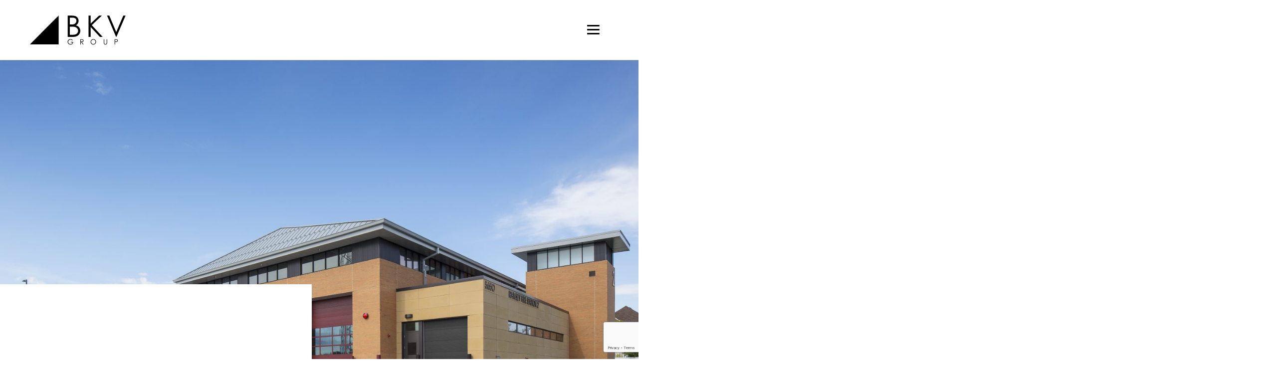

--- FILE ---
content_type: text/html; charset=UTF-8
request_url: https://bkvgroup.com/projects/ramsey-fire-station-no-2/
body_size: 10746
content:

<!DOCTYPE html>
<html lang="en-US">

<head>
	<meta charset="UTF-8">
	<meta name="viewport" content="width=device-width, initial-scale=1">
	<link rel="profile" href="http://gmpg.org/xfn/11">
	<link rel="pingback" href="https://bkvgroup.com/xmlrpc.php">

	<meta name='robots' content='index, follow, max-image-preview:large, max-snippet:-1, max-video-preview:-1' />
	<style>img:is([sizes="auto" i], [sizes^="auto," i]) { contain-intrinsic-size: 3000px 1500px }</style>
	
	<!-- This site is optimized with the Yoast SEO plugin v26.7 - https://yoast.com/wordpress/plugins/seo/ -->
	<title>Ramsey Fire Station No. 2 - BKV Group - Fire Station Architects</title>
	<meta name="description" content="BKV Group completed a feasibility study for the City of Ramsey, then was retained to design Fire Station No. 2 for the city." />
	<link rel="canonical" href="https://bkvgroup.com/projects/ramsey-fire-station-no-2/" />
	<meta property="og:locale" content="en_US" />
	<meta property="og:type" content="article" />
	<meta property="og:title" content="Ramsey Fire Station No. 2 - BKV Group - Fire Station Architects" />
	<meta property="og:description" content="BKV Group completed a feasibility study for the City of Ramsey, then was retained to design Fire Station No. 2 for the city." />
	<meta property="og:url" content="https://bkvgroup.com/projects/ramsey-fire-station-no-2/" />
	<meta property="og:site_name" content="BKV Group" />
	<meta property="article:publisher" content="https://www.facebook.com/BkvGroup/" />
	<meta property="article:modified_time" content="2022-03-09T20:50:03+00:00" />
	<meta property="og:image" content="https://bkvgroup.com/wp-content/uploads/2018/03/RamseyFSThumb.jpg" />
	<meta property="og:image:width" content="620" />
	<meta property="og:image:height" content="350" />
	<meta property="og:image:type" content="image/jpeg" />
	<meta name="twitter:card" content="summary_large_image" />
	<meta name="twitter:site" content="@BKVGroup" />
	<script type="application/ld+json" class="yoast-schema-graph">{"@context":"https://schema.org","@graph":[{"@type":"WebPage","@id":"https://bkvgroup.com/projects/ramsey-fire-station-no-2/","url":"https://bkvgroup.com/projects/ramsey-fire-station-no-2/","name":"Ramsey Fire Station No. 2 - BKV Group - Fire Station Architects","isPartOf":{"@id":"https://bkvgroup.com/#website"},"primaryImageOfPage":{"@id":"https://bkvgroup.com/projects/ramsey-fire-station-no-2/#primaryimage"},"image":{"@id":"https://bkvgroup.com/projects/ramsey-fire-station-no-2/#primaryimage"},"thumbnailUrl":"https://bkvgroup.com/wp-content/uploads/2018/03/RamseyFSThumb.jpg","datePublished":"2016-06-22T18:54:00+00:00","dateModified":"2022-03-09T20:50:03+00:00","description":"BKV Group completed a feasibility study for the City of Ramsey, then was retained to design Fire Station No. 2 for the city.","breadcrumb":{"@id":"https://bkvgroup.com/projects/ramsey-fire-station-no-2/#breadcrumb"},"inLanguage":"en-US","potentialAction":[{"@type":"ReadAction","target":["https://bkvgroup.com/projects/ramsey-fire-station-no-2/"]}]},{"@type":"ImageObject","inLanguage":"en-US","@id":"https://bkvgroup.com/projects/ramsey-fire-station-no-2/#primaryimage","url":"https://bkvgroup.com/wp-content/uploads/2018/03/RamseyFSThumb.jpg","contentUrl":"https://bkvgroup.com/wp-content/uploads/2018/03/RamseyFSThumb.jpg","width":620,"height":350},{"@type":"BreadcrumbList","@id":"https://bkvgroup.com/projects/ramsey-fire-station-no-2/#breadcrumb","itemListElement":[{"@type":"ListItem","position":1,"name":"Home","item":"https://bkvgroup.com/"},{"@type":"ListItem","position":2,"name":"Projects","item":"https://bkvgroup.com/projects/"},{"@type":"ListItem","position":3,"name":"Ramsey Fire Station No. 2"}]},{"@type":"WebSite","@id":"https://bkvgroup.com/#website","url":"https://bkvgroup.com/","name":"BKV Group","description":"Full Service Architecture Design Firm","publisher":{"@id":"https://bkvgroup.com/#organization"},"potentialAction":[{"@type":"SearchAction","target":{"@type":"EntryPoint","urlTemplate":"https://bkvgroup.com/?s={search_term_string}"},"query-input":{"@type":"PropertyValueSpecification","valueRequired":true,"valueName":"search_term_string"}}],"inLanguage":"en-US"},{"@type":"Organization","@id":"https://bkvgroup.com/#organization","name":"BKV Group","url":"https://bkvgroup.com/","logo":{"@type":"ImageObject","inLanguage":"en-US","@id":"https://bkvgroup.com/#/schema/logo/image/","url":"https://bkvgroup.com/wp-content/uploads/2020/07/Screen-Shot-2020-07-20-at-6.05.03-PM.jpg","contentUrl":"https://bkvgroup.com/wp-content/uploads/2020/07/Screen-Shot-2020-07-20-at-6.05.03-PM.jpg","width":273,"height":81,"caption":"BKV Group"},"image":{"@id":"https://bkvgroup.com/#/schema/logo/image/"},"sameAs":["https://www.facebook.com/BkvGroup/","https://x.com/BKVGroup","https://www.instagram.com/bkv_group/","https://www.linkedin.com/company/bkv-group/"]}]}</script>
	<!-- / Yoast SEO plugin. -->


<link rel='dns-prefetch' href='//cdnjs.cloudflare.com' />
<link rel='dns-prefetch' href='//a.omappapi.com' />
<link rel='dns-prefetch' href='//maxst.icons8.com' />
<link rel='dns-prefetch' href='//fonts.googleapis.com' />
<link rel='dns-prefetch' href='//use.fontawesome.com' />
<link rel="alternate" type="application/rss+xml" title="BKV Group &raquo; Feed" href="https://bkvgroup.com/feed/" />
<script type="text/javascript">
/* <![CDATA[ */
window._wpemojiSettings = {"baseUrl":"https:\/\/s.w.org\/images\/core\/emoji\/15.0.3\/72x72\/","ext":".png","svgUrl":"https:\/\/s.w.org\/images\/core\/emoji\/15.0.3\/svg\/","svgExt":".svg","source":{"concatemoji":"https:\/\/bkvgroup.com\/wp-includes\/js\/wp-emoji-release.min.js?ver=6.7.4"}};
/*! This file is auto-generated */
!function(i,n){var o,s,e;function c(e){try{var t={supportTests:e,timestamp:(new Date).valueOf()};sessionStorage.setItem(o,JSON.stringify(t))}catch(e){}}function p(e,t,n){e.clearRect(0,0,e.canvas.width,e.canvas.height),e.fillText(t,0,0);var t=new Uint32Array(e.getImageData(0,0,e.canvas.width,e.canvas.height).data),r=(e.clearRect(0,0,e.canvas.width,e.canvas.height),e.fillText(n,0,0),new Uint32Array(e.getImageData(0,0,e.canvas.width,e.canvas.height).data));return t.every(function(e,t){return e===r[t]})}function u(e,t,n){switch(t){case"flag":return n(e,"\ud83c\udff3\ufe0f\u200d\u26a7\ufe0f","\ud83c\udff3\ufe0f\u200b\u26a7\ufe0f")?!1:!n(e,"\ud83c\uddfa\ud83c\uddf3","\ud83c\uddfa\u200b\ud83c\uddf3")&&!n(e,"\ud83c\udff4\udb40\udc67\udb40\udc62\udb40\udc65\udb40\udc6e\udb40\udc67\udb40\udc7f","\ud83c\udff4\u200b\udb40\udc67\u200b\udb40\udc62\u200b\udb40\udc65\u200b\udb40\udc6e\u200b\udb40\udc67\u200b\udb40\udc7f");case"emoji":return!n(e,"\ud83d\udc26\u200d\u2b1b","\ud83d\udc26\u200b\u2b1b")}return!1}function f(e,t,n){var r="undefined"!=typeof WorkerGlobalScope&&self instanceof WorkerGlobalScope?new OffscreenCanvas(300,150):i.createElement("canvas"),a=r.getContext("2d",{willReadFrequently:!0}),o=(a.textBaseline="top",a.font="600 32px Arial",{});return e.forEach(function(e){o[e]=t(a,e,n)}),o}function t(e){var t=i.createElement("script");t.src=e,t.defer=!0,i.head.appendChild(t)}"undefined"!=typeof Promise&&(o="wpEmojiSettingsSupports",s=["flag","emoji"],n.supports={everything:!0,everythingExceptFlag:!0},e=new Promise(function(e){i.addEventListener("DOMContentLoaded",e,{once:!0})}),new Promise(function(t){var n=function(){try{var e=JSON.parse(sessionStorage.getItem(o));if("object"==typeof e&&"number"==typeof e.timestamp&&(new Date).valueOf()<e.timestamp+604800&&"object"==typeof e.supportTests)return e.supportTests}catch(e){}return null}();if(!n){if("undefined"!=typeof Worker&&"undefined"!=typeof OffscreenCanvas&&"undefined"!=typeof URL&&URL.createObjectURL&&"undefined"!=typeof Blob)try{var e="postMessage("+f.toString()+"("+[JSON.stringify(s),u.toString(),p.toString()].join(",")+"));",r=new Blob([e],{type:"text/javascript"}),a=new Worker(URL.createObjectURL(r),{name:"wpTestEmojiSupports"});return void(a.onmessage=function(e){c(n=e.data),a.terminate(),t(n)})}catch(e){}c(n=f(s,u,p))}t(n)}).then(function(e){for(var t in e)n.supports[t]=e[t],n.supports.everything=n.supports.everything&&n.supports[t],"flag"!==t&&(n.supports.everythingExceptFlag=n.supports.everythingExceptFlag&&n.supports[t]);n.supports.everythingExceptFlag=n.supports.everythingExceptFlag&&!n.supports.flag,n.DOMReady=!1,n.readyCallback=function(){n.DOMReady=!0}}).then(function(){return e}).then(function(){var e;n.supports.everything||(n.readyCallback(),(e=n.source||{}).concatemoji?t(e.concatemoji):e.wpemoji&&e.twemoji&&(t(e.twemoji),t(e.wpemoji)))}))}((window,document),window._wpemojiSettings);
/* ]]> */
</script>
<style id='wp-emoji-styles-inline-css' type='text/css'>

	img.wp-smiley, img.emoji {
		display: inline !important;
		border: none !important;
		box-shadow: none !important;
		height: 1em !important;
		width: 1em !important;
		margin: 0 0.07em !important;
		vertical-align: -0.1em !important;
		background: none !important;
		padding: 0 !important;
	}
</style>
<link rel='stylesheet' id='wp-block-library-css' href='https://bkvgroup.com/wp-includes/css/dist/block-library/style.min.css?ver=6.7.4' type='text/css' media='all' />
<style id='classic-theme-styles-inline-css' type='text/css'>
/*! This file is auto-generated */
.wp-block-button__link{color:#fff;background-color:#32373c;border-radius:9999px;box-shadow:none;text-decoration:none;padding:calc(.667em + 2px) calc(1.333em + 2px);font-size:1.125em}.wp-block-file__button{background:#32373c;color:#fff;text-decoration:none}
</style>
<style id='global-styles-inline-css' type='text/css'>
:root{--wp--preset--aspect-ratio--square: 1;--wp--preset--aspect-ratio--4-3: 4/3;--wp--preset--aspect-ratio--3-4: 3/4;--wp--preset--aspect-ratio--3-2: 3/2;--wp--preset--aspect-ratio--2-3: 2/3;--wp--preset--aspect-ratio--16-9: 16/9;--wp--preset--aspect-ratio--9-16: 9/16;--wp--preset--color--black: #000;--wp--preset--color--cyan-bluish-gray: #abb8c3;--wp--preset--color--white: #fff;--wp--preset--color--pale-pink: #f78da7;--wp--preset--color--vivid-red: #cf2e2e;--wp--preset--color--luminous-vivid-orange: #ff6900;--wp--preset--color--luminous-vivid-amber: #fcb900;--wp--preset--color--light-green-cyan: #7bdcb5;--wp--preset--color--vivid-green-cyan: #00d084;--wp--preset--color--pale-cyan-blue: #8ed1fc;--wp--preset--color--vivid-cyan-blue: #0693e3;--wp--preset--color--vivid-purple: #9b51e0;--wp--preset--color--alto: #ddd;--wp--preset--color--blue: #21759b;--wp--preset--color--cod-gray: #111;--wp--preset--color--dove-gray: #666;--wp--preset--color--gallery: #eee;--wp--preset--color--gray: #808080;--wp--preset--color--gray-alt: #929292;--wp--preset--color--light-yellow: #fff9c0;--wp--preset--color--mineshaft: #333;--wp--preset--color--silver: #ccc;--wp--preset--color--silver-chalice: #aaa;--wp--preset--color--whitesmoke: #f1f1f1;--wp--preset--gradient--vivid-cyan-blue-to-vivid-purple: linear-gradient(135deg,rgba(6,147,227,1) 0%,rgb(155,81,224) 100%);--wp--preset--gradient--light-green-cyan-to-vivid-green-cyan: linear-gradient(135deg,rgb(122,220,180) 0%,rgb(0,208,130) 100%);--wp--preset--gradient--luminous-vivid-amber-to-luminous-vivid-orange: linear-gradient(135deg,rgba(252,185,0,1) 0%,rgba(255,105,0,1) 100%);--wp--preset--gradient--luminous-vivid-orange-to-vivid-red: linear-gradient(135deg,rgba(255,105,0,1) 0%,rgb(207,46,46) 100%);--wp--preset--gradient--very-light-gray-to-cyan-bluish-gray: linear-gradient(135deg,rgb(238,238,238) 0%,rgb(169,184,195) 100%);--wp--preset--gradient--cool-to-warm-spectrum: linear-gradient(135deg,rgb(74,234,220) 0%,rgb(151,120,209) 20%,rgb(207,42,186) 40%,rgb(238,44,130) 60%,rgb(251,105,98) 80%,rgb(254,248,76) 100%);--wp--preset--gradient--blush-light-purple: linear-gradient(135deg,rgb(255,206,236) 0%,rgb(152,150,240) 100%);--wp--preset--gradient--blush-bordeaux: linear-gradient(135deg,rgb(254,205,165) 0%,rgb(254,45,45) 50%,rgb(107,0,62) 100%);--wp--preset--gradient--luminous-dusk: linear-gradient(135deg,rgb(255,203,112) 0%,rgb(199,81,192) 50%,rgb(65,88,208) 100%);--wp--preset--gradient--pale-ocean: linear-gradient(135deg,rgb(255,245,203) 0%,rgb(182,227,212) 50%,rgb(51,167,181) 100%);--wp--preset--gradient--electric-grass: linear-gradient(135deg,rgb(202,248,128) 0%,rgb(113,206,126) 100%);--wp--preset--gradient--midnight: linear-gradient(135deg,rgb(2,3,129) 0%,rgb(40,116,252) 100%);--wp--preset--font-size--small: 12px;--wp--preset--font-size--medium: 20px;--wp--preset--font-size--large: 36px;--wp--preset--font-size--x-large: 42px;--wp--preset--font-size--normal: 16px;--wp--preset--font-size--huge: 50px;--wp--preset--spacing--20: 0.44rem;--wp--preset--spacing--30: 0.67rem;--wp--preset--spacing--40: 1rem;--wp--preset--spacing--50: 1.5rem;--wp--preset--spacing--60: 2.25rem;--wp--preset--spacing--70: 3.38rem;--wp--preset--spacing--80: 5.06rem;--wp--preset--shadow--natural: 6px 6px 9px rgba(0, 0, 0, 0.2);--wp--preset--shadow--deep: 12px 12px 50px rgba(0, 0, 0, 0.4);--wp--preset--shadow--sharp: 6px 6px 0px rgba(0, 0, 0, 0.2);--wp--preset--shadow--outlined: 6px 6px 0px -3px rgba(255, 255, 255, 1), 6px 6px rgba(0, 0, 0, 1);--wp--preset--shadow--crisp: 6px 6px 0px rgba(0, 0, 0, 1);}:where(.is-layout-flex){gap: 0.5em;}:where(.is-layout-grid){gap: 0.5em;}body .is-layout-flex{display: flex;}.is-layout-flex{flex-wrap: wrap;align-items: center;}.is-layout-flex > :is(*, div){margin: 0;}body .is-layout-grid{display: grid;}.is-layout-grid > :is(*, div){margin: 0;}:where(.wp-block-columns.is-layout-flex){gap: 2em;}:where(.wp-block-columns.is-layout-grid){gap: 2em;}:where(.wp-block-post-template.is-layout-flex){gap: 1.25em;}:where(.wp-block-post-template.is-layout-grid){gap: 1.25em;}.has-black-color{color: var(--wp--preset--color--black) !important;}.has-cyan-bluish-gray-color{color: var(--wp--preset--color--cyan-bluish-gray) !important;}.has-white-color{color: var(--wp--preset--color--white) !important;}.has-pale-pink-color{color: var(--wp--preset--color--pale-pink) !important;}.has-vivid-red-color{color: var(--wp--preset--color--vivid-red) !important;}.has-luminous-vivid-orange-color{color: var(--wp--preset--color--luminous-vivid-orange) !important;}.has-luminous-vivid-amber-color{color: var(--wp--preset--color--luminous-vivid-amber) !important;}.has-light-green-cyan-color{color: var(--wp--preset--color--light-green-cyan) !important;}.has-vivid-green-cyan-color{color: var(--wp--preset--color--vivid-green-cyan) !important;}.has-pale-cyan-blue-color{color: var(--wp--preset--color--pale-cyan-blue) !important;}.has-vivid-cyan-blue-color{color: var(--wp--preset--color--vivid-cyan-blue) !important;}.has-vivid-purple-color{color: var(--wp--preset--color--vivid-purple) !important;}.has-black-background-color{background-color: var(--wp--preset--color--black) !important;}.has-cyan-bluish-gray-background-color{background-color: var(--wp--preset--color--cyan-bluish-gray) !important;}.has-white-background-color{background-color: var(--wp--preset--color--white) !important;}.has-pale-pink-background-color{background-color: var(--wp--preset--color--pale-pink) !important;}.has-vivid-red-background-color{background-color: var(--wp--preset--color--vivid-red) !important;}.has-luminous-vivid-orange-background-color{background-color: var(--wp--preset--color--luminous-vivid-orange) !important;}.has-luminous-vivid-amber-background-color{background-color: var(--wp--preset--color--luminous-vivid-amber) !important;}.has-light-green-cyan-background-color{background-color: var(--wp--preset--color--light-green-cyan) !important;}.has-vivid-green-cyan-background-color{background-color: var(--wp--preset--color--vivid-green-cyan) !important;}.has-pale-cyan-blue-background-color{background-color: var(--wp--preset--color--pale-cyan-blue) !important;}.has-vivid-cyan-blue-background-color{background-color: var(--wp--preset--color--vivid-cyan-blue) !important;}.has-vivid-purple-background-color{background-color: var(--wp--preset--color--vivid-purple) !important;}.has-black-border-color{border-color: var(--wp--preset--color--black) !important;}.has-cyan-bluish-gray-border-color{border-color: var(--wp--preset--color--cyan-bluish-gray) !important;}.has-white-border-color{border-color: var(--wp--preset--color--white) !important;}.has-pale-pink-border-color{border-color: var(--wp--preset--color--pale-pink) !important;}.has-vivid-red-border-color{border-color: var(--wp--preset--color--vivid-red) !important;}.has-luminous-vivid-orange-border-color{border-color: var(--wp--preset--color--luminous-vivid-orange) !important;}.has-luminous-vivid-amber-border-color{border-color: var(--wp--preset--color--luminous-vivid-amber) !important;}.has-light-green-cyan-border-color{border-color: var(--wp--preset--color--light-green-cyan) !important;}.has-vivid-green-cyan-border-color{border-color: var(--wp--preset--color--vivid-green-cyan) !important;}.has-pale-cyan-blue-border-color{border-color: var(--wp--preset--color--pale-cyan-blue) !important;}.has-vivid-cyan-blue-border-color{border-color: var(--wp--preset--color--vivid-cyan-blue) !important;}.has-vivid-purple-border-color{border-color: var(--wp--preset--color--vivid-purple) !important;}.has-vivid-cyan-blue-to-vivid-purple-gradient-background{background: var(--wp--preset--gradient--vivid-cyan-blue-to-vivid-purple) !important;}.has-light-green-cyan-to-vivid-green-cyan-gradient-background{background: var(--wp--preset--gradient--light-green-cyan-to-vivid-green-cyan) !important;}.has-luminous-vivid-amber-to-luminous-vivid-orange-gradient-background{background: var(--wp--preset--gradient--luminous-vivid-amber-to-luminous-vivid-orange) !important;}.has-luminous-vivid-orange-to-vivid-red-gradient-background{background: var(--wp--preset--gradient--luminous-vivid-orange-to-vivid-red) !important;}.has-very-light-gray-to-cyan-bluish-gray-gradient-background{background: var(--wp--preset--gradient--very-light-gray-to-cyan-bluish-gray) !important;}.has-cool-to-warm-spectrum-gradient-background{background: var(--wp--preset--gradient--cool-to-warm-spectrum) !important;}.has-blush-light-purple-gradient-background{background: var(--wp--preset--gradient--blush-light-purple) !important;}.has-blush-bordeaux-gradient-background{background: var(--wp--preset--gradient--blush-bordeaux) !important;}.has-luminous-dusk-gradient-background{background: var(--wp--preset--gradient--luminous-dusk) !important;}.has-pale-ocean-gradient-background{background: var(--wp--preset--gradient--pale-ocean) !important;}.has-electric-grass-gradient-background{background: var(--wp--preset--gradient--electric-grass) !important;}.has-midnight-gradient-background{background: var(--wp--preset--gradient--midnight) !important;}.has-small-font-size{font-size: var(--wp--preset--font-size--small) !important;}.has-medium-font-size{font-size: var(--wp--preset--font-size--medium) !important;}.has-large-font-size{font-size: var(--wp--preset--font-size--large) !important;}.has-x-large-font-size{font-size: var(--wp--preset--font-size--x-large) !important;}
:where(.wp-block-post-template.is-layout-flex){gap: 1.25em;}:where(.wp-block-post-template.is-layout-grid){gap: 1.25em;}
:where(.wp-block-columns.is-layout-flex){gap: 2em;}:where(.wp-block-columns.is-layout-grid){gap: 2em;}
:root :where(.wp-block-pullquote){font-size: 1.5em;line-height: 1.6;}
</style>
<link rel='stylesheet' id='contact-form-7-css' href='https://bkvgroup.com/wp-content/plugins/contact-form-7/includes/css/styles.css?ver=6.0.5' type='text/css' media='all' />
<link rel='stylesheet' id='bkv-aos-css-css' href='https://bkvgroup.com/wp-content/themes/bkv-group/assets/vendor/aos/aos.css?ver=1.0' type='text/css' media='all' />
<link rel='stylesheet' id='fancybox-css-css' href='https://bkvgroup.com/wp-content/themes/bkv-group/assets/vendor/fancybox/jquery.fancybox.min.css?ver=6.7.4' type='text/css' media='all' />
<link rel='stylesheet' id='bkv-fontawesome-css' href='https://bkvgroup.com/wp-content/themes/bkv-group/assets/vendor/fontawesome/css/all.min.css?ver=5.12.1' type='text/css' media='all' />
<link rel='stylesheet' id='line-awesome-css' href='//maxst.icons8.com/vue-static/landings/line-awesome/line-awesome/1.3.0/css/line-awesome.min.css?ver=6.7.4' type='text/css' media='all' />
<link rel='stylesheet' id='bkv-gfonts-css' href='//fonts.googleapis.com/css?family=Roboto%3Aital%2Cwght%400%2C300%3B0%2C400%3B0%2C500%3B0%2C700%3B1%2C300%3B1%2C400%3B1%2C700&#038;display=swap&#038;ver=6.7.4' type='text/css' media='all' />
<link rel='stylesheet' id='bkv-bootstrap-css-css' href='https://bkvgroup.com/wp-content/themes/bkv-group/assets/vendor/bootstrap/bootstrap.min.css?ver=4.4.4' type='text/css' media='all' />
<link rel='stylesheet' id='bkv-style-css' href='https://bkvgroup.com/wp-content/themes/bkv-group/style.min.css?ver=1.0.79' type='text/css' media='all' />
<link rel='stylesheet' id='bkv-tiny-slider-styles-css' href='https://bkvgroup.com/wp-content/themes/bkv-group/assets/vendor/tiny-slider/tiny-slider.css?ver=1.0.79' type='text/css' media='all' />
<link rel='stylesheet' id='font-awesome-free-css' href='//use.fontawesome.com/releases/v5.2.0/css/all.css?ver=6.7.4' type='text/css' media='all' />
<link rel='stylesheet' id='tablepress-default-css' href='https://bkvgroup.com/wp-content/plugins/tablepress/css/build/default.css?ver=3.0.4' type='text/css' media='all' />
<script type="text/javascript" src="https://bkvgroup.com/wp-includes/js/jquery/jquery.min.js?ver=3.7.1" id="jquery-core-js"></script>
<script type="text/javascript" src="https://bkvgroup.com/wp-includes/js/jquery/jquery-migrate.min.js?ver=3.4.1" id="jquery-migrate-js"></script>
<script type="text/javascript" src="https://cdnjs.cloudflare.com/ajax/libs/popper.js/1.12.9/umd/popper.min.js?ver=6.7.4" id="bkv-popper-js"></script>
<link rel="https://api.w.org/" href="https://bkvgroup.com/wp-json/" /><link rel="alternate" title="JSON" type="application/json" href="https://bkvgroup.com/wp-json/wp/v2/projects/2892" /><link rel="EditURI" type="application/rsd+xml" title="RSD" href="https://bkvgroup.com/xmlrpc.php?rsd" />
<meta name="generator" content="WordPress 6.7.4" />
<link rel='shortlink' href='https://bkvgroup.com/?p=2892' />
<link rel="alternate" title="oEmbed (JSON)" type="application/json+oembed" href="https://bkvgroup.com/wp-json/oembed/1.0/embed?url=https%3A%2F%2Fbkvgroup.com%2Fprojects%2Framsey-fire-station-no-2%2F" />
<link rel="alternate" title="oEmbed (XML)" type="text/xml+oembed" href="https://bkvgroup.com/wp-json/oembed/1.0/embed?url=https%3A%2F%2Fbkvgroup.com%2Fprojects%2Framsey-fire-station-no-2%2F&#038;format=xml" />
<!-- Stream WordPress user activity plugin v4.1.1 -->
<link rel="icon" href="https://bkvgroup.com/wp-content/uploads/2020/07/cropped-BKV-Fav-32x32.png" sizes="32x32" />
<link rel="icon" href="https://bkvgroup.com/wp-content/uploads/2020/07/cropped-BKV-Fav-192x192.png" sizes="192x192" />
<link rel="apple-touch-icon" href="https://bkvgroup.com/wp-content/uploads/2020/07/cropped-BKV-Fav-180x180.png" />
<meta name="msapplication-TileImage" content="https://bkvgroup.com/wp-content/uploads/2020/07/cropped-BKV-Fav-270x270.png" />
<style>
.menu-end ul.dropdown-menu {
    right: 0!important;
    left: auto!important;
}
</style>
	<link rel="preconnect" href="https://fonts.googleapis.com">
	<link rel="preconnect" href="https://fonts.gstatic.com" crossorigin>
	<link
		href="https://fonts.googleapis.com/css2?family=Lato:ital,wght@0,100;0,300;0,400;0,700;0,900;1,100;1,300;1,400;1,700;1,900&display=swap"
		rel="stylesheet">

	<!-- Google Tag Manager -->
	<script>(function( w, d, s, l, i ) {
			w[l] = w[l] || [];
			w[l].push( {
				'gtm.start':
					new Date().getTime(), event: 'gtm.js'
			} );
			var f = d.getElementsByTagName( s )[0],
				j = d.createElement( s ), dl = l != 'dataLayer' ? '&l=' + l : '';
			j.async = true;
			j.src =
				'https://www.googletagmanager.com/gtm.js?id=' + i + dl;
			f.parentNode.insertBefore( j, f );
		})( window, document, 'script', 'dataLayer', 'GTM-T9F39ZL' );</script>
	<!-- End Google Tag Manager -->

</head>

<body class="projects-template-default single single-projects postid-2892 wp-custom-logo wp-embed-responsive site-wrapper group-blog no-js">

<!-- Google Tag Manager (noscript) -->
<noscript>
	<iframe src="https://www.googletagmanager.com/ns.html?id=GTM-T9F39ZL"
			height="0" width="0" style="display:none;visibility:hidden"></iframe>
</noscript>
<!-- End Google Tag Manager (noscript) -->

<a class="skip-link screen-reader-text" href="#main">Skip to content</a>

<header class="site-header px-3 px-lg-5 py-3 py-lg-4 position-relative">
	<div class="navbar">
		<div data-aos="zoom-in" class="navbar-brand">
			<a href="https://bkvgroup.com/" rel="home">
				<img src="https://bkvgroup.com/wp-content/themes/bkv-group/assets/images/bkv-logo-black.svg" class="custom-logo"
					 alt="BKV Group"/>
			</a>
		</div><!-- .site-branding -->
					<button id="toggler" class="d-flex align-items-center" type="button" aria-controls="#offcanvas" aria-expanded="false"
					aria-label="Toggle navigation">
				<span class="navbar-toggler-icon"><span></span></span>
			</button>
			</div>
</header><!-- .site-header-->

<nav class="position-absolute" id="offcanvas">
	<ul id="primary-menu" class="position-absolute flex-column flex-lg-row"><li itemscope="itemscope" itemtype="https://www.schema.org/SiteNavigationElement" id="menu-item-15073" class="menu-item menu-item-type-custom menu-item-object-custom menu-item-has-children dropdown menu-item-15073 nav-item"><a title="Design" href="#" data-toggle="dropdown" aria-haspopup="true" aria-expanded="false" class="dropdown-toggle nav-link" id="menu-item-dropdown-15073">Design</a>
<ul class="dropdown-menu" aria-labelledby="menu-item-dropdown-15073" role="menu">
	<li itemscope="itemscope" itemtype="https://www.schema.org/SiteNavigationElement" id="menu-item-15084" class="menu-item menu-item-type-post_type menu-item-object-page menu-item-15084 nav-item"><a title="Our Work" href="https://bkvgroup.com/our-work/" class="dropdown-item">Our Work</a></li>
	<li itemscope="itemscope" itemtype="https://www.schema.org/SiteNavigationElement" id="menu-item-15081" class="menu-item menu-item-type-post_type menu-item-object-page menu-item-15081 nav-item"><a title="Our Services" href="https://bkvgroup.com/our-services/" class="dropdown-item">Our Services</a></li>
	<li itemscope="itemscope" itemtype="https://www.schema.org/SiteNavigationElement" id="menu-item-15080" class="menu-item menu-item-type-post_type menu-item-object-page menu-item-15080 nav-item"><a title="Our Expertise" href="https://bkvgroup.com/our-expertise/" class="dropdown-item">Our Expertise</a></li>
</ul>
</li>
<li itemscope="itemscope" itemtype="https://www.schema.org/SiteNavigationElement" id="menu-item-15074" class="menu-item menu-item-type-custom menu-item-object-custom menu-item-has-children dropdown menu-item-15074 nav-item"><a title="Culture" href="#" data-toggle="dropdown" aria-haspopup="true" aria-expanded="false" class="dropdown-toggle nav-link" id="menu-item-dropdown-15074">Culture</a>
<ul class="dropdown-menu" aria-labelledby="menu-item-dropdown-15074" role="menu">
	<li itemscope="itemscope" itemtype="https://www.schema.org/SiteNavigationElement" id="menu-item-15083" class="menu-item menu-item-type-post_type menu-item-object-page menu-item-15083 nav-item"><a title="Our Team" href="https://bkvgroup.com/our-team/" class="dropdown-item">Our Team</a></li>
	<li itemscope="itemscope" itemtype="https://www.schema.org/SiteNavigationElement" id="menu-item-15082" class="menu-item menu-item-type-post_type menu-item-object-page menu-item-15082 nav-item"><a title="Our Story" href="https://bkvgroup.com/our-story/" class="dropdown-item">Our Story</a></li>
	<li itemscope="itemscope" itemtype="https://www.schema.org/SiteNavigationElement" id="menu-item-18836" class="menu-item menu-item-type-post_type menu-item-object-page menu-item-18836 nav-item"><a title="Our Purpose" href="https://bkvgroup.com/our-purpose/" class="dropdown-item">Our Purpose</a></li>
</ul>
</li>
<li itemscope="itemscope" itemtype="https://www.schema.org/SiteNavigationElement" id="menu-item-15075" class="menu-end menu-item menu-item-type-custom menu-item-object-custom menu-item-has-children dropdown menu-item-15075 nav-item"><a title="More" href="#" data-toggle="dropdown" aria-haspopup="true" aria-expanded="false" class="dropdown-toggle nav-link" id="menu-item-dropdown-15075">More</a>
<ul class="dropdown-menu" aria-labelledby="menu-item-dropdown-15075" role="menu">
	<li itemscope="itemscope" itemtype="https://www.schema.org/SiteNavigationElement" id="menu-item-15078" class="menu-item menu-item-type-post_type menu-item-object-page menu-item-15078 nav-item"><a title="Contact Us" href="https://bkvgroup.com/contact-us/" class="dropdown-item">Contact Us</a></li>
	<li itemscope="itemscope" itemtype="https://www.schema.org/SiteNavigationElement" id="menu-item-15079" class="menu-item menu-item-type-post_type menu-item-object-page menu-item-15079 nav-item"><a title="Join Us" href="https://bkvgroup.com/join-us/" class="dropdown-item">Join Us</a></li>
	<li itemscope="itemscope" itemtype="https://www.schema.org/SiteNavigationElement" id="menu-item-15077" class="menu-item menu-item-type-post_type menu-item-object-page current_page_parent menu-item-15077 nav-item"><a title="The Latest" href="https://bkvgroup.com/blog/" class="dropdown-item">The Latest</a></li>
</ul>
</li>
</ul></nav><!-- #site-navigation-->

<main id="main" class="site-main">

	
		
		
<section class="hero-carousel mb-5 mb-lg-big">

	<div class="hero-slide" style="background-image: url('https://bkvgroup.com/wp-content/uploads/2020/06/RamseyFS2_E_H_04_edited.jpg')">
	</div>

	<div class="container absolute-bottom px-5">
		<div class="row no-gutter">
			<div class="col-lg-6 col-12">
				<div class="title-box white-bg pt-lg-5 p-4">
					<div class="px-4 position-relative">
						<hgroup>
														<H2 data-aos="fade-right">Ramsey Fire Station No. 2</H2>

															<H4>Ramsey, MN</H4>
													</hgroup>
					</div>
				</div>
			</div>
		</div>
	</div>
</section>
<section class="project-hero mb-5 mb-lg-big">
	<div class="container px-5">
		<div class="row">
			<div class="col-md-6 mb-5 mb-md-0">
									<p>After BKV Group completed a planning &amp; feasibility study in 2012, the Ramsey Fire Department retained BKV Group to continue design development for a new station. The project entailed a thorough  review of the program and area specifications, with the design team also completing development of the floor plan, exterior design, and massing.</p>
							</div>
			<div class="col-md-5 offset-md-1 specifications">

				
						<!--repeater row-->
						<div class="row mb-4">
							<div class="col-12">
																	<h6>Client: City of Ramsey<br />
Type: Fire/EMS<br />
Size: 12,000 SF</h6>
															</div>
						</div>
						<!--end-->

					
				<div class="row mb-4">
					<div class="col-12">
						<hr/>
						<div class="d-flex">
							<a id="back" href="#" class="text-link-left">Back to Projects</a>
							<input type="text" id="shareLink" class="sr-only"
								   value="https://bkvgroup.com/projects/ramsey-fire-station-no-2/">
							<a href="#" class="text-link share-link" data-toggle="tooltip" data-placement="top"
							   title="Click to copy to your clipboard">Share Project</a>
						</div>
					</div>
				</div>

			</div>
		</div>
	</div>
</section>



<section class="full-width-image mb-5 mb-lg-big">
    <div data-aos="fade-up" class="container px-5">
        <div class="row">
            <div class="col-12">

                                <figure>
                    <img fetchpriority="high" decoding="async" width="1200" height="800" src="https://bkvgroup.com/wp-content/uploads/2020/06/RamseyFS2_E_H_01_low_edited.jpg" class="attachment-full size-full" alt="" srcset="https://bkvgroup.com/wp-content/uploads/2020/06/RamseyFS2_E_H_01_low_edited.jpg 1200w, https://bkvgroup.com/wp-content/uploads/2020/06/RamseyFS2_E_H_01_low_edited-300x200.jpg 300w, https://bkvgroup.com/wp-content/uploads/2020/06/RamseyFS2_E_H_01_low_edited-1024x683.jpg 1024w, https://bkvgroup.com/wp-content/uploads/2020/06/RamseyFS2_E_H_01_low_edited-768x512.jpg 768w, https://bkvgroup.com/wp-content/uploads/2020/06/RamseyFS2_E_H_01_low_edited-600x400.jpg 600w" sizes="(max-width: 1200px) 100vw, 1200px" />                </figure>
            </div>
        </div>
    </div>
</section>



<section class="two-column-text-inset mb-5 mb-lg-big left-main-image">
	<div class="container px-5">
		<div class="row">
			<div class="col-lg-3 d-flex offset-lg-1 order-lg-2 mb-5">
				<div data-aos="fade-left" class="align-self-center">

					
						
																					<h3>Symbolic Exterior</h3>
													
						
											<!--content-->
						<p>The exterior of Ramsey Fire Station No. 2 is designed to inspire civic pride and increase public awareness of the Fire Department – two goals that are crucial for recruitment and retention of volunteers and is finished with high-durability, low-maintenance materials to ensure its long-term viability for the City of Ramsey.</p>
					
					
				</div>
			</div>
			<div class="col-lg-7 order-lg-1">
				<figure class="top mb-0">

					<img decoding="async" width="1200" height="800" src="https://bkvgroup.com/wp-content/uploads/2018/03/RamseyFS2_E_H_14-1.jpg" class="attachment-full size-full" alt="" data-aos="fade-down-right" srcset="https://bkvgroup.com/wp-content/uploads/2018/03/RamseyFS2_E_H_14-1.jpg 1200w, https://bkvgroup.com/wp-content/uploads/2018/03/RamseyFS2_E_H_14-1-300x200.jpg 300w, https://bkvgroup.com/wp-content/uploads/2018/03/RamseyFS2_E_H_14-1-1024x683.jpg 1024w, https://bkvgroup.com/wp-content/uploads/2018/03/RamseyFS2_E_H_14-1-768x512.jpg 768w, https://bkvgroup.com/wp-content/uploads/2018/03/RamseyFS2_E_H_14-1-600x400.jpg 600w" sizes="(max-width: 1200px) 100vw, 1200px" />
				</figure>
			</div>
		</div>
		<div class="row">
			<div class="col-lg-5 order-lg-2">
				<figure class="bottom">

					
				</figure>
			</div>

			<div class="col-lg-7 d-flex">
									<div data-aos="fade-up-right"
						 class="accent ml-auto"></div>
							</div>

		</div>
	</div>
</section>



<section class="two-column-text-inset mb-5 mb-lg-big right-main-image">
	<div class="container px-5">
		<div class="row">
			<div class="col-lg-3 d-flex offset-lg-1 order-lg-1 mb-5">
				<div data-aos="fade-right" class="align-self-center">

					
						
																					<h3>Enhanced Interior</h3>
													
						
											<!--content-->
						<p>The interior design aims to improve the existing station’s facilities by providing enhanced carbon monoxide containment, facilities to accommodate a multi-gender workforce, improved physical and classroom training facilities, and a flexible day room and kitchen facility to be utilized as a shared training space. The design also includes more functional gear and equipment storage and maintenance areas than the existing station and integrates a hose tower, while also including a small bunk room to provide sleeping quarters outside of the day room and training room for when overnight staffing is required by their paid-on-call staff.</p>
					
					
				</div>
			</div>
			<div class="col-lg-7 offset-lg-1 order-lg-2">
				<figure class="top mb-0">

					<img decoding="async" width="1200" height="800" src="https://bkvgroup.com/wp-content/uploads/2018/03/RamseyFS2_I_H_08.jpg" class="attachment-full size-full" alt="" data-aos="fade-down-left" srcset="https://bkvgroup.com/wp-content/uploads/2018/03/RamseyFS2_I_H_08.jpg 1200w, https://bkvgroup.com/wp-content/uploads/2018/03/RamseyFS2_I_H_08-300x200.jpg 300w, https://bkvgroup.com/wp-content/uploads/2018/03/RamseyFS2_I_H_08-1024x683.jpg 1024w, https://bkvgroup.com/wp-content/uploads/2018/03/RamseyFS2_I_H_08-768x512.jpg 768w, https://bkvgroup.com/wp-content/uploads/2018/03/RamseyFS2_I_H_08-600x400.jpg 600w" sizes="(max-width: 1200px) 100vw, 1200px" />
				</figure>
			</div>
		</div>
		<div class="row">
			<div class="col-lg-5">
				<figure class="bottom">

					<img loading="lazy" decoding="async" width="1200" height="800" src="https://bkvgroup.com/wp-content/uploads/2018/03/RamseyFS2_I_H_06.jpg" class="attachment-full size-full" alt="" data-aos="fade-up-right" srcset="https://bkvgroup.com/wp-content/uploads/2018/03/RamseyFS2_I_H_06.jpg 1200w, https://bkvgroup.com/wp-content/uploads/2018/03/RamseyFS2_I_H_06-300x200.jpg 300w, https://bkvgroup.com/wp-content/uploads/2018/03/RamseyFS2_I_H_06-1024x683.jpg 1024w, https://bkvgroup.com/wp-content/uploads/2018/03/RamseyFS2_I_H_06-768x512.jpg 768w, https://bkvgroup.com/wp-content/uploads/2018/03/RamseyFS2_I_H_06-600x400.jpg 600w" sizes="auto, (max-width: 1200px) 100vw, 1200px" />
				</figure>
			</div>

			<div class="col-lg-7 d-flex">
									<div data-aos="fade-up-left"
						 class="accent"></div>
							</div>

		</div>
	</div>
</section>



<section class="full-width-image mb-5 mb-lg-big">
    <div data-aos="fade-up" class="container px-5">
        <div class="row">
            <div class="col-12">

                                <figure>
                    <img loading="lazy" decoding="async" width="1200" height="800" src="https://bkvgroup.com/wp-content/uploads/2018/03/RamseyFS2_I_H_01.jpg" class="attachment-full size-full" alt="" srcset="https://bkvgroup.com/wp-content/uploads/2018/03/RamseyFS2_I_H_01.jpg 1200w, https://bkvgroup.com/wp-content/uploads/2018/03/RamseyFS2_I_H_01-300x200.jpg 300w, https://bkvgroup.com/wp-content/uploads/2018/03/RamseyFS2_I_H_01-1024x683.jpg 1024w, https://bkvgroup.com/wp-content/uploads/2018/03/RamseyFS2_I_H_01-768x512.jpg 768w, https://bkvgroup.com/wp-content/uploads/2018/03/RamseyFS2_I_H_01-600x400.jpg 600w" sizes="auto, (max-width: 1200px) 100vw, 1200px" />                </figure>
            </div>
        </div>
    </div>
</section>



<section class="two-column-text-inset mb-5 mb-lg-big right-main-image">
	<div class="container px-5">
		<div class="row">
			<div class="col-lg-3 d-flex offset-lg-1 order-lg-1 mb-5">
				<div data-aos="fade-right" class="align-self-center">

					
						
						
						
					
					
				</div>
			</div>
			<div class="col-lg-7 offset-lg-1 order-lg-2">
				<figure class="top mb-0">

					<img loading="lazy" decoding="async" width="1200" height="801" src="https://bkvgroup.com/wp-content/uploads/2018/03/RamseyFS2_I_H_04.jpg" class="attachment-full size-full" alt="" data-aos="fade-down-left" srcset="https://bkvgroup.com/wp-content/uploads/2018/03/RamseyFS2_I_H_04.jpg 1200w, https://bkvgroup.com/wp-content/uploads/2018/03/RamseyFS2_I_H_04-300x200.jpg 300w, https://bkvgroup.com/wp-content/uploads/2018/03/RamseyFS2_I_H_04-1024x684.jpg 1024w, https://bkvgroup.com/wp-content/uploads/2018/03/RamseyFS2_I_H_04-768x513.jpg 768w, https://bkvgroup.com/wp-content/uploads/2018/03/RamseyFS2_I_H_04-600x401.jpg 600w" sizes="auto, (max-width: 1200px) 100vw, 1200px" />
				</figure>
			</div>
		</div>
		<div class="row">
			<div class="col-lg-5">
				<figure class="bottom">

					
				</figure>
			</div>

			<div class="col-lg-7 d-flex">
									<div data-aos="fade-up-left"
						 class="accent"></div>
							</div>

		</div>
	</div>
</section>



<section class="related-projects pt-5">
    <div class="container px-5">

        <div class="row">
            <div class="col-md-4">
                <h6>Related Projects</h6>
            </div>
            <div class="col-md-8">
                <div class="row">


                    
                                <!--relationship item-->
                                <div class="col-sm-6">
                                    <article data-aos-delay="100" data-aos="fade-in" class="mb-4">
                                        <figure>
                                            <img loading="lazy" decoding="async" width="1200" height="800" src="https://bkvgroup.com/wp-content/uploads/2019/05/RochesterFS2_E_H_16_lowres.jpg" class="mb-4" alt="" srcset="https://bkvgroup.com/wp-content/uploads/2019/05/RochesterFS2_E_H_16_lowres.jpg 1200w, https://bkvgroup.com/wp-content/uploads/2019/05/RochesterFS2_E_H_16_lowres-300x200.jpg 300w, https://bkvgroup.com/wp-content/uploads/2019/05/RochesterFS2_E_H_16_lowres-1024x683.jpg 1024w, https://bkvgroup.com/wp-content/uploads/2019/05/RochesterFS2_E_H_16_lowres-768x512.jpg 768w, https://bkvgroup.com/wp-content/uploads/2019/05/RochesterFS2_E_H_16_lowres-600x400.jpg 600w" sizes="auto, (max-width: 1200px) 100vw, 1200px" />                                        </figure>

                                        <div class="latest-post mb-4 px-4">

                                                                                        <h3 class="latest-title">Rochester Fire Station, PSAP/EOC</h3>
                                            
                                                                                        <!--content-->
                                            New fire station and emergency operations center to support long-term operation of three companies.                                            

                                        </div>
                                        <div class="post-link px-4">
                                            <p class="text-link">Read More</p>
                                        </div>
										<a class="card-link" href="https://bkvgroup.com/projects/rochester-fire-station-psap-eoc/"></a>
                                    </article>
                                </div>
                                <!--end-->

                        
                                <!--relationship item-->
                                <div class="col-sm-6">
                                    <article data-aos-delay="200" data-aos="fade-in" class="mb-4">
                                        <figure>
                                            <img loading="lazy" decoding="async" width="975" height="649" src="https://bkvgroup.com/wp-content/uploads/2018/03/Maple-Grove-Fire-Station-5_E_H_02-1.jpg" class="mb-4" alt="" srcset="https://bkvgroup.com/wp-content/uploads/2018/03/Maple-Grove-Fire-Station-5_E_H_02-1.jpg 975w, https://bkvgroup.com/wp-content/uploads/2018/03/Maple-Grove-Fire-Station-5_E_H_02-1-300x200.jpg 300w, https://bkvgroup.com/wp-content/uploads/2018/03/Maple-Grove-Fire-Station-5_E_H_02-1-768x511.jpg 768w, https://bkvgroup.com/wp-content/uploads/2018/03/Maple-Grove-Fire-Station-5_E_H_02-1-600x399.jpg 600w" sizes="auto, (max-width: 975px) 100vw, 975px" />                                        </figure>

                                        <div class="latest-post mb-4 px-4">

                                                                                        <h3 class="latest-title">Maple Grove Fire Station No. 5</h3>
                                            
                                                                                        <!--content-->
                                            A new fire station to protect a growing community and provide training for firefighters.                                            

                                        </div>
                                        <div class="post-link px-4">
                                            <p class="text-link">Read More</p>
                                        </div>
										<a class="card-link" href="https://bkvgroup.com/projects/maple-grove-fire-station-no-5/"></a>
                                    </article>
                                </div>
                                <!--end-->

                                            
                </div>
            </div>
        </div>

    </div>
</section>

		
		
	
</main>



<footer class="site-footer background-gallery pt-4 pb-4 px-5">
	<div class="container">
		<div class="row align-items-center">
			<div class="col-12 col-md-8">
				<p class="copyright p-0 text-uppercase">&copy; Copyright 2026 BKV Group</p>
			</div>
			<div class="col-12 col-md-4 d-flex justify-content-md-end">
				<div id="menu-social-footer" class="social-menu menu-social menu-social-header"><ul id="menu-footer-social-items" class="menu-items"><li id="menu-item-15477" class="menu-item menu-item-type-custom menu-item-object-custom menu-item-15477"><a href="https://www.linkedin.com/company/bkv-group/"><span class="sr-only screen-reader-text">LinkedIn</span></a></li>
<li id="menu-item-15479" class="menu-item menu-item-type-custom menu-item-object-custom menu-item-15479"><a href="https://www.instagram.com/bkv_group/"><span class="sr-only screen-reader-text">Instagram</span></a></li>
</ul></div>			</div>

</footer><!-- .site-footer container-->



<!-- This site is converting visitors into subscribers and customers with OptinMonster - https://optinmonster.com :: Campaign Title: Download PDF_A -->
<script>(function(d,u,ac){var s=d.createElement('script');s.type='text/javascript';s.src='https://a.omappapi.com/app/js/api.min.js';s.async=true;s.dataset.user=u;s.dataset.campaign=ac;d.getElementsByTagName('head')[0].appendChild(s);})(document,169062,'kkhov2ais4kbwqimhprc');</script>
<!-- / OptinMonster -->		<script type="text/javascript">
		var kkhov2ais4kbwqimhprc_shortcode = true;		</script>
		<link rel='stylesheet' id='project-hero-block-styles-css' href='https://bkvgroup.com/wp-content/themes/bkv-group/blocks/project-hero/style.min.css?ver=1.23' type='text/css' media='all' />
<link rel='stylesheet' id='full-width-image-1-col-block-styles-css' href='https://bkvgroup.com/wp-content/themes/bkv-group/blocks/full-width-image-1-col/style.min.css?ver=1.23' type='text/css' media='all' />
<link rel='stylesheet' id='two-column-text-inset-block-styles-css' href='https://bkvgroup.com/wp-content/themes/bkv-group/blocks/two-column-text-inset/style.min.css?ver=1.23' type='text/css' media='all' />
<link rel='stylesheet' id='related-projects-block-styles-css' href='https://bkvgroup.com/wp-content/themes/bkv-group/blocks/related-projects/style.min.css?ver=1.23' type='text/css' media='all' />
<script type="text/javascript" src="https://bkvgroup.com/wp-includes/js/dist/hooks.min.js?ver=4d63a3d491d11ffd8ac6" id="wp-hooks-js"></script>
<script type="text/javascript" src="https://bkvgroup.com/wp-includes/js/dist/i18n.min.js?ver=5e580eb46a90c2b997e6" id="wp-i18n-js"></script>
<script type="text/javascript" id="wp-i18n-js-after">
/* <![CDATA[ */
wp.i18n.setLocaleData( { 'text direction\u0004ltr': [ 'ltr' ] } );
/* ]]> */
</script>
<script type="text/javascript" src="https://bkvgroup.com/wp-content/plugins/contact-form-7/includes/swv/js/index.js?ver=6.0.5" id="swv-js"></script>
<script type="text/javascript" id="contact-form-7-js-before">
/* <![CDATA[ */
var wpcf7 = {
    "api": {
        "root": "https:\/\/bkvgroup.com\/wp-json\/",
        "namespace": "contact-form-7\/v1"
    }
};
/* ]]> */
</script>
<script type="text/javascript" src="https://bkvgroup.com/wp-content/plugins/contact-form-7/includes/js/index.js?ver=6.0.5" id="contact-form-7-js"></script>
<script type="text/javascript" src="https://bkvgroup.com/wp-content/themes/bkv-group/assets/vendor/aos/aos.js?ver=1.0" id="bkv-aos-js-js"></script>
<script type="text/javascript" src="https://bkvgroup.com/wp-content/themes/bkv-group/assets/vendor/fancybox/jquery.fancybox.min.js?ver=june-2020" id="fancybox-js-js"></script>
<script type="text/javascript" src="https://bkvgroup.com/wp-content/themes/bkv-group/assets/vendor/tiny-slider/tiny-slider.js?ver=1.0.79" id="bkv-tiny-slider-scripts-js"></script>
<script type="text/javascript" src="https://bkvgroup.com/wp-content/themes/bkv-group/assets/vendor/bootstrap/bootstrap.bundle.min.js?ver=4.4.4" id="bkv-bootstrap-js-js"></script>
<script type="text/javascript" src="https://bkvgroup.com/wp-content/themes/bkv-group/assets/scripts/project.min.js?ver=1.0.79" id="bkv-scripts-js"></script>
<script>(function(d){var s=d.createElement("script");s.type="text/javascript";s.src="https://a.omappapi.com/app/js/api.min.js";s.async=true;s.id="omapi-script";d.getElementsByTagName("head")[0].appendChild(s);})(document);</script><script type="text/javascript" src="https://www.google.com/recaptcha/api.js?render=6Ld-2rMZAAAAABn_SFEhSEXL_2FMU5oDwGfN-rL5&amp;ver=3.0" id="google-recaptcha-js"></script>
<script type="text/javascript" src="https://bkvgroup.com/wp-includes/js/dist/vendor/wp-polyfill.min.js?ver=3.15.0" id="wp-polyfill-js"></script>
<script type="text/javascript" id="wpcf7-recaptcha-js-before">
/* <![CDATA[ */
var wpcf7_recaptcha = {
    "sitekey": "6Ld-2rMZAAAAABn_SFEhSEXL_2FMU5oDwGfN-rL5",
    "actions": {
        "homepage": "homepage",
        "contactform": "contactform"
    }
};
/* ]]> */
</script>
<script type="text/javascript" src="https://bkvgroup.com/wp-content/plugins/contact-form-7/modules/recaptcha/index.js?ver=6.0.5" id="wpcf7-recaptcha-js"></script>
<script type="text/javascript" src="https://bkvgroup.com/wp-content/themes/bkv-group/blocks/project-hero/js/scripts.min.js?ver=1.23" id="project-hero-block-scripts-js"></script>
<script type="text/javascript" src="https://bkvgroup.com/wp-content/themes/bkv-group/blocks/full-width-image-1-col/js/scripts.min.js?ver=1.23" id="full-width-image-1-col-block-scripts-js"></script>
<script type="text/javascript" src="https://bkvgroup.com/wp-content/themes/bkv-group/blocks/two-column-text-inset/js/scripts.min.js?ver=1.23" id="two-column-text-inset-block-scripts-js"></script>
<script type="text/javascript" src="https://bkvgroup.com/wp-content/themes/bkv-group/blocks/related-projects/js/scripts.min.js?ver=1.23" id="related-projects-block-scripts-js"></script>
<script type="text/javascript" src="https://bkvgroup.com/wp-content/plugins/optinmonster/assets/dist/js/helper.min.js?ver=2.16.16" id="optinmonster-wp-helper-js"></script>
		<script type="text/javascript">var omapi_localized = {
			ajax: 'https://bkvgroup.com/wp-admin/admin-ajax.php?optin-monster-ajax-route=1',
			nonce: '125ea4ecfb',
			slugs:
			{"kkhov2ais4kbwqimhprc":{"slug":"kkhov2ais4kbwqimhprc","mailpoet":false}}		};</script>
				<script type="text/javascript">var omapi_data = {"object_id":2892,"object_key":"projects","object_type":"post","term_ids":[16,4],"wp_json":"https:\/\/bkvgroup.com\/wp-json","wc_active":false,"edd_active":false,"nonce":"f60caf5bac"};</script>
		

</body>
</html>


--- FILE ---
content_type: text/html; charset=utf-8
request_url: https://www.google.com/recaptcha/api2/anchor?ar=1&k=6Ld-2rMZAAAAABn_SFEhSEXL_2FMU5oDwGfN-rL5&co=aHR0cHM6Ly9ia3Zncm91cC5jb206NDQz&hl=en&v=PoyoqOPhxBO7pBk68S4YbpHZ&size=invisible&anchor-ms=20000&execute-ms=30000&cb=syrvgxrgd2dw
body_size: 49744
content:
<!DOCTYPE HTML><html dir="ltr" lang="en"><head><meta http-equiv="Content-Type" content="text/html; charset=UTF-8">
<meta http-equiv="X-UA-Compatible" content="IE=edge">
<title>reCAPTCHA</title>
<style type="text/css">
/* cyrillic-ext */
@font-face {
  font-family: 'Roboto';
  font-style: normal;
  font-weight: 400;
  font-stretch: 100%;
  src: url(//fonts.gstatic.com/s/roboto/v48/KFO7CnqEu92Fr1ME7kSn66aGLdTylUAMa3GUBHMdazTgWw.woff2) format('woff2');
  unicode-range: U+0460-052F, U+1C80-1C8A, U+20B4, U+2DE0-2DFF, U+A640-A69F, U+FE2E-FE2F;
}
/* cyrillic */
@font-face {
  font-family: 'Roboto';
  font-style: normal;
  font-weight: 400;
  font-stretch: 100%;
  src: url(//fonts.gstatic.com/s/roboto/v48/KFO7CnqEu92Fr1ME7kSn66aGLdTylUAMa3iUBHMdazTgWw.woff2) format('woff2');
  unicode-range: U+0301, U+0400-045F, U+0490-0491, U+04B0-04B1, U+2116;
}
/* greek-ext */
@font-face {
  font-family: 'Roboto';
  font-style: normal;
  font-weight: 400;
  font-stretch: 100%;
  src: url(//fonts.gstatic.com/s/roboto/v48/KFO7CnqEu92Fr1ME7kSn66aGLdTylUAMa3CUBHMdazTgWw.woff2) format('woff2');
  unicode-range: U+1F00-1FFF;
}
/* greek */
@font-face {
  font-family: 'Roboto';
  font-style: normal;
  font-weight: 400;
  font-stretch: 100%;
  src: url(//fonts.gstatic.com/s/roboto/v48/KFO7CnqEu92Fr1ME7kSn66aGLdTylUAMa3-UBHMdazTgWw.woff2) format('woff2');
  unicode-range: U+0370-0377, U+037A-037F, U+0384-038A, U+038C, U+038E-03A1, U+03A3-03FF;
}
/* math */
@font-face {
  font-family: 'Roboto';
  font-style: normal;
  font-weight: 400;
  font-stretch: 100%;
  src: url(//fonts.gstatic.com/s/roboto/v48/KFO7CnqEu92Fr1ME7kSn66aGLdTylUAMawCUBHMdazTgWw.woff2) format('woff2');
  unicode-range: U+0302-0303, U+0305, U+0307-0308, U+0310, U+0312, U+0315, U+031A, U+0326-0327, U+032C, U+032F-0330, U+0332-0333, U+0338, U+033A, U+0346, U+034D, U+0391-03A1, U+03A3-03A9, U+03B1-03C9, U+03D1, U+03D5-03D6, U+03F0-03F1, U+03F4-03F5, U+2016-2017, U+2034-2038, U+203C, U+2040, U+2043, U+2047, U+2050, U+2057, U+205F, U+2070-2071, U+2074-208E, U+2090-209C, U+20D0-20DC, U+20E1, U+20E5-20EF, U+2100-2112, U+2114-2115, U+2117-2121, U+2123-214F, U+2190, U+2192, U+2194-21AE, U+21B0-21E5, U+21F1-21F2, U+21F4-2211, U+2213-2214, U+2216-22FF, U+2308-230B, U+2310, U+2319, U+231C-2321, U+2336-237A, U+237C, U+2395, U+239B-23B7, U+23D0, U+23DC-23E1, U+2474-2475, U+25AF, U+25B3, U+25B7, U+25BD, U+25C1, U+25CA, U+25CC, U+25FB, U+266D-266F, U+27C0-27FF, U+2900-2AFF, U+2B0E-2B11, U+2B30-2B4C, U+2BFE, U+3030, U+FF5B, U+FF5D, U+1D400-1D7FF, U+1EE00-1EEFF;
}
/* symbols */
@font-face {
  font-family: 'Roboto';
  font-style: normal;
  font-weight: 400;
  font-stretch: 100%;
  src: url(//fonts.gstatic.com/s/roboto/v48/KFO7CnqEu92Fr1ME7kSn66aGLdTylUAMaxKUBHMdazTgWw.woff2) format('woff2');
  unicode-range: U+0001-000C, U+000E-001F, U+007F-009F, U+20DD-20E0, U+20E2-20E4, U+2150-218F, U+2190, U+2192, U+2194-2199, U+21AF, U+21E6-21F0, U+21F3, U+2218-2219, U+2299, U+22C4-22C6, U+2300-243F, U+2440-244A, U+2460-24FF, U+25A0-27BF, U+2800-28FF, U+2921-2922, U+2981, U+29BF, U+29EB, U+2B00-2BFF, U+4DC0-4DFF, U+FFF9-FFFB, U+10140-1018E, U+10190-1019C, U+101A0, U+101D0-101FD, U+102E0-102FB, U+10E60-10E7E, U+1D2C0-1D2D3, U+1D2E0-1D37F, U+1F000-1F0FF, U+1F100-1F1AD, U+1F1E6-1F1FF, U+1F30D-1F30F, U+1F315, U+1F31C, U+1F31E, U+1F320-1F32C, U+1F336, U+1F378, U+1F37D, U+1F382, U+1F393-1F39F, U+1F3A7-1F3A8, U+1F3AC-1F3AF, U+1F3C2, U+1F3C4-1F3C6, U+1F3CA-1F3CE, U+1F3D4-1F3E0, U+1F3ED, U+1F3F1-1F3F3, U+1F3F5-1F3F7, U+1F408, U+1F415, U+1F41F, U+1F426, U+1F43F, U+1F441-1F442, U+1F444, U+1F446-1F449, U+1F44C-1F44E, U+1F453, U+1F46A, U+1F47D, U+1F4A3, U+1F4B0, U+1F4B3, U+1F4B9, U+1F4BB, U+1F4BF, U+1F4C8-1F4CB, U+1F4D6, U+1F4DA, U+1F4DF, U+1F4E3-1F4E6, U+1F4EA-1F4ED, U+1F4F7, U+1F4F9-1F4FB, U+1F4FD-1F4FE, U+1F503, U+1F507-1F50B, U+1F50D, U+1F512-1F513, U+1F53E-1F54A, U+1F54F-1F5FA, U+1F610, U+1F650-1F67F, U+1F687, U+1F68D, U+1F691, U+1F694, U+1F698, U+1F6AD, U+1F6B2, U+1F6B9-1F6BA, U+1F6BC, U+1F6C6-1F6CF, U+1F6D3-1F6D7, U+1F6E0-1F6EA, U+1F6F0-1F6F3, U+1F6F7-1F6FC, U+1F700-1F7FF, U+1F800-1F80B, U+1F810-1F847, U+1F850-1F859, U+1F860-1F887, U+1F890-1F8AD, U+1F8B0-1F8BB, U+1F8C0-1F8C1, U+1F900-1F90B, U+1F93B, U+1F946, U+1F984, U+1F996, U+1F9E9, U+1FA00-1FA6F, U+1FA70-1FA7C, U+1FA80-1FA89, U+1FA8F-1FAC6, U+1FACE-1FADC, U+1FADF-1FAE9, U+1FAF0-1FAF8, U+1FB00-1FBFF;
}
/* vietnamese */
@font-face {
  font-family: 'Roboto';
  font-style: normal;
  font-weight: 400;
  font-stretch: 100%;
  src: url(//fonts.gstatic.com/s/roboto/v48/KFO7CnqEu92Fr1ME7kSn66aGLdTylUAMa3OUBHMdazTgWw.woff2) format('woff2');
  unicode-range: U+0102-0103, U+0110-0111, U+0128-0129, U+0168-0169, U+01A0-01A1, U+01AF-01B0, U+0300-0301, U+0303-0304, U+0308-0309, U+0323, U+0329, U+1EA0-1EF9, U+20AB;
}
/* latin-ext */
@font-face {
  font-family: 'Roboto';
  font-style: normal;
  font-weight: 400;
  font-stretch: 100%;
  src: url(//fonts.gstatic.com/s/roboto/v48/KFO7CnqEu92Fr1ME7kSn66aGLdTylUAMa3KUBHMdazTgWw.woff2) format('woff2');
  unicode-range: U+0100-02BA, U+02BD-02C5, U+02C7-02CC, U+02CE-02D7, U+02DD-02FF, U+0304, U+0308, U+0329, U+1D00-1DBF, U+1E00-1E9F, U+1EF2-1EFF, U+2020, U+20A0-20AB, U+20AD-20C0, U+2113, U+2C60-2C7F, U+A720-A7FF;
}
/* latin */
@font-face {
  font-family: 'Roboto';
  font-style: normal;
  font-weight: 400;
  font-stretch: 100%;
  src: url(//fonts.gstatic.com/s/roboto/v48/KFO7CnqEu92Fr1ME7kSn66aGLdTylUAMa3yUBHMdazQ.woff2) format('woff2');
  unicode-range: U+0000-00FF, U+0131, U+0152-0153, U+02BB-02BC, U+02C6, U+02DA, U+02DC, U+0304, U+0308, U+0329, U+2000-206F, U+20AC, U+2122, U+2191, U+2193, U+2212, U+2215, U+FEFF, U+FFFD;
}
/* cyrillic-ext */
@font-face {
  font-family: 'Roboto';
  font-style: normal;
  font-weight: 500;
  font-stretch: 100%;
  src: url(//fonts.gstatic.com/s/roboto/v48/KFO7CnqEu92Fr1ME7kSn66aGLdTylUAMa3GUBHMdazTgWw.woff2) format('woff2');
  unicode-range: U+0460-052F, U+1C80-1C8A, U+20B4, U+2DE0-2DFF, U+A640-A69F, U+FE2E-FE2F;
}
/* cyrillic */
@font-face {
  font-family: 'Roboto';
  font-style: normal;
  font-weight: 500;
  font-stretch: 100%;
  src: url(//fonts.gstatic.com/s/roboto/v48/KFO7CnqEu92Fr1ME7kSn66aGLdTylUAMa3iUBHMdazTgWw.woff2) format('woff2');
  unicode-range: U+0301, U+0400-045F, U+0490-0491, U+04B0-04B1, U+2116;
}
/* greek-ext */
@font-face {
  font-family: 'Roboto';
  font-style: normal;
  font-weight: 500;
  font-stretch: 100%;
  src: url(//fonts.gstatic.com/s/roboto/v48/KFO7CnqEu92Fr1ME7kSn66aGLdTylUAMa3CUBHMdazTgWw.woff2) format('woff2');
  unicode-range: U+1F00-1FFF;
}
/* greek */
@font-face {
  font-family: 'Roboto';
  font-style: normal;
  font-weight: 500;
  font-stretch: 100%;
  src: url(//fonts.gstatic.com/s/roboto/v48/KFO7CnqEu92Fr1ME7kSn66aGLdTylUAMa3-UBHMdazTgWw.woff2) format('woff2');
  unicode-range: U+0370-0377, U+037A-037F, U+0384-038A, U+038C, U+038E-03A1, U+03A3-03FF;
}
/* math */
@font-face {
  font-family: 'Roboto';
  font-style: normal;
  font-weight: 500;
  font-stretch: 100%;
  src: url(//fonts.gstatic.com/s/roboto/v48/KFO7CnqEu92Fr1ME7kSn66aGLdTylUAMawCUBHMdazTgWw.woff2) format('woff2');
  unicode-range: U+0302-0303, U+0305, U+0307-0308, U+0310, U+0312, U+0315, U+031A, U+0326-0327, U+032C, U+032F-0330, U+0332-0333, U+0338, U+033A, U+0346, U+034D, U+0391-03A1, U+03A3-03A9, U+03B1-03C9, U+03D1, U+03D5-03D6, U+03F0-03F1, U+03F4-03F5, U+2016-2017, U+2034-2038, U+203C, U+2040, U+2043, U+2047, U+2050, U+2057, U+205F, U+2070-2071, U+2074-208E, U+2090-209C, U+20D0-20DC, U+20E1, U+20E5-20EF, U+2100-2112, U+2114-2115, U+2117-2121, U+2123-214F, U+2190, U+2192, U+2194-21AE, U+21B0-21E5, U+21F1-21F2, U+21F4-2211, U+2213-2214, U+2216-22FF, U+2308-230B, U+2310, U+2319, U+231C-2321, U+2336-237A, U+237C, U+2395, U+239B-23B7, U+23D0, U+23DC-23E1, U+2474-2475, U+25AF, U+25B3, U+25B7, U+25BD, U+25C1, U+25CA, U+25CC, U+25FB, U+266D-266F, U+27C0-27FF, U+2900-2AFF, U+2B0E-2B11, U+2B30-2B4C, U+2BFE, U+3030, U+FF5B, U+FF5D, U+1D400-1D7FF, U+1EE00-1EEFF;
}
/* symbols */
@font-face {
  font-family: 'Roboto';
  font-style: normal;
  font-weight: 500;
  font-stretch: 100%;
  src: url(//fonts.gstatic.com/s/roboto/v48/KFO7CnqEu92Fr1ME7kSn66aGLdTylUAMaxKUBHMdazTgWw.woff2) format('woff2');
  unicode-range: U+0001-000C, U+000E-001F, U+007F-009F, U+20DD-20E0, U+20E2-20E4, U+2150-218F, U+2190, U+2192, U+2194-2199, U+21AF, U+21E6-21F0, U+21F3, U+2218-2219, U+2299, U+22C4-22C6, U+2300-243F, U+2440-244A, U+2460-24FF, U+25A0-27BF, U+2800-28FF, U+2921-2922, U+2981, U+29BF, U+29EB, U+2B00-2BFF, U+4DC0-4DFF, U+FFF9-FFFB, U+10140-1018E, U+10190-1019C, U+101A0, U+101D0-101FD, U+102E0-102FB, U+10E60-10E7E, U+1D2C0-1D2D3, U+1D2E0-1D37F, U+1F000-1F0FF, U+1F100-1F1AD, U+1F1E6-1F1FF, U+1F30D-1F30F, U+1F315, U+1F31C, U+1F31E, U+1F320-1F32C, U+1F336, U+1F378, U+1F37D, U+1F382, U+1F393-1F39F, U+1F3A7-1F3A8, U+1F3AC-1F3AF, U+1F3C2, U+1F3C4-1F3C6, U+1F3CA-1F3CE, U+1F3D4-1F3E0, U+1F3ED, U+1F3F1-1F3F3, U+1F3F5-1F3F7, U+1F408, U+1F415, U+1F41F, U+1F426, U+1F43F, U+1F441-1F442, U+1F444, U+1F446-1F449, U+1F44C-1F44E, U+1F453, U+1F46A, U+1F47D, U+1F4A3, U+1F4B0, U+1F4B3, U+1F4B9, U+1F4BB, U+1F4BF, U+1F4C8-1F4CB, U+1F4D6, U+1F4DA, U+1F4DF, U+1F4E3-1F4E6, U+1F4EA-1F4ED, U+1F4F7, U+1F4F9-1F4FB, U+1F4FD-1F4FE, U+1F503, U+1F507-1F50B, U+1F50D, U+1F512-1F513, U+1F53E-1F54A, U+1F54F-1F5FA, U+1F610, U+1F650-1F67F, U+1F687, U+1F68D, U+1F691, U+1F694, U+1F698, U+1F6AD, U+1F6B2, U+1F6B9-1F6BA, U+1F6BC, U+1F6C6-1F6CF, U+1F6D3-1F6D7, U+1F6E0-1F6EA, U+1F6F0-1F6F3, U+1F6F7-1F6FC, U+1F700-1F7FF, U+1F800-1F80B, U+1F810-1F847, U+1F850-1F859, U+1F860-1F887, U+1F890-1F8AD, U+1F8B0-1F8BB, U+1F8C0-1F8C1, U+1F900-1F90B, U+1F93B, U+1F946, U+1F984, U+1F996, U+1F9E9, U+1FA00-1FA6F, U+1FA70-1FA7C, U+1FA80-1FA89, U+1FA8F-1FAC6, U+1FACE-1FADC, U+1FADF-1FAE9, U+1FAF0-1FAF8, U+1FB00-1FBFF;
}
/* vietnamese */
@font-face {
  font-family: 'Roboto';
  font-style: normal;
  font-weight: 500;
  font-stretch: 100%;
  src: url(//fonts.gstatic.com/s/roboto/v48/KFO7CnqEu92Fr1ME7kSn66aGLdTylUAMa3OUBHMdazTgWw.woff2) format('woff2');
  unicode-range: U+0102-0103, U+0110-0111, U+0128-0129, U+0168-0169, U+01A0-01A1, U+01AF-01B0, U+0300-0301, U+0303-0304, U+0308-0309, U+0323, U+0329, U+1EA0-1EF9, U+20AB;
}
/* latin-ext */
@font-face {
  font-family: 'Roboto';
  font-style: normal;
  font-weight: 500;
  font-stretch: 100%;
  src: url(//fonts.gstatic.com/s/roboto/v48/KFO7CnqEu92Fr1ME7kSn66aGLdTylUAMa3KUBHMdazTgWw.woff2) format('woff2');
  unicode-range: U+0100-02BA, U+02BD-02C5, U+02C7-02CC, U+02CE-02D7, U+02DD-02FF, U+0304, U+0308, U+0329, U+1D00-1DBF, U+1E00-1E9F, U+1EF2-1EFF, U+2020, U+20A0-20AB, U+20AD-20C0, U+2113, U+2C60-2C7F, U+A720-A7FF;
}
/* latin */
@font-face {
  font-family: 'Roboto';
  font-style: normal;
  font-weight: 500;
  font-stretch: 100%;
  src: url(//fonts.gstatic.com/s/roboto/v48/KFO7CnqEu92Fr1ME7kSn66aGLdTylUAMa3yUBHMdazQ.woff2) format('woff2');
  unicode-range: U+0000-00FF, U+0131, U+0152-0153, U+02BB-02BC, U+02C6, U+02DA, U+02DC, U+0304, U+0308, U+0329, U+2000-206F, U+20AC, U+2122, U+2191, U+2193, U+2212, U+2215, U+FEFF, U+FFFD;
}
/* cyrillic-ext */
@font-face {
  font-family: 'Roboto';
  font-style: normal;
  font-weight: 900;
  font-stretch: 100%;
  src: url(//fonts.gstatic.com/s/roboto/v48/KFO7CnqEu92Fr1ME7kSn66aGLdTylUAMa3GUBHMdazTgWw.woff2) format('woff2');
  unicode-range: U+0460-052F, U+1C80-1C8A, U+20B4, U+2DE0-2DFF, U+A640-A69F, U+FE2E-FE2F;
}
/* cyrillic */
@font-face {
  font-family: 'Roboto';
  font-style: normal;
  font-weight: 900;
  font-stretch: 100%;
  src: url(//fonts.gstatic.com/s/roboto/v48/KFO7CnqEu92Fr1ME7kSn66aGLdTylUAMa3iUBHMdazTgWw.woff2) format('woff2');
  unicode-range: U+0301, U+0400-045F, U+0490-0491, U+04B0-04B1, U+2116;
}
/* greek-ext */
@font-face {
  font-family: 'Roboto';
  font-style: normal;
  font-weight: 900;
  font-stretch: 100%;
  src: url(//fonts.gstatic.com/s/roboto/v48/KFO7CnqEu92Fr1ME7kSn66aGLdTylUAMa3CUBHMdazTgWw.woff2) format('woff2');
  unicode-range: U+1F00-1FFF;
}
/* greek */
@font-face {
  font-family: 'Roboto';
  font-style: normal;
  font-weight: 900;
  font-stretch: 100%;
  src: url(//fonts.gstatic.com/s/roboto/v48/KFO7CnqEu92Fr1ME7kSn66aGLdTylUAMa3-UBHMdazTgWw.woff2) format('woff2');
  unicode-range: U+0370-0377, U+037A-037F, U+0384-038A, U+038C, U+038E-03A1, U+03A3-03FF;
}
/* math */
@font-face {
  font-family: 'Roboto';
  font-style: normal;
  font-weight: 900;
  font-stretch: 100%;
  src: url(//fonts.gstatic.com/s/roboto/v48/KFO7CnqEu92Fr1ME7kSn66aGLdTylUAMawCUBHMdazTgWw.woff2) format('woff2');
  unicode-range: U+0302-0303, U+0305, U+0307-0308, U+0310, U+0312, U+0315, U+031A, U+0326-0327, U+032C, U+032F-0330, U+0332-0333, U+0338, U+033A, U+0346, U+034D, U+0391-03A1, U+03A3-03A9, U+03B1-03C9, U+03D1, U+03D5-03D6, U+03F0-03F1, U+03F4-03F5, U+2016-2017, U+2034-2038, U+203C, U+2040, U+2043, U+2047, U+2050, U+2057, U+205F, U+2070-2071, U+2074-208E, U+2090-209C, U+20D0-20DC, U+20E1, U+20E5-20EF, U+2100-2112, U+2114-2115, U+2117-2121, U+2123-214F, U+2190, U+2192, U+2194-21AE, U+21B0-21E5, U+21F1-21F2, U+21F4-2211, U+2213-2214, U+2216-22FF, U+2308-230B, U+2310, U+2319, U+231C-2321, U+2336-237A, U+237C, U+2395, U+239B-23B7, U+23D0, U+23DC-23E1, U+2474-2475, U+25AF, U+25B3, U+25B7, U+25BD, U+25C1, U+25CA, U+25CC, U+25FB, U+266D-266F, U+27C0-27FF, U+2900-2AFF, U+2B0E-2B11, U+2B30-2B4C, U+2BFE, U+3030, U+FF5B, U+FF5D, U+1D400-1D7FF, U+1EE00-1EEFF;
}
/* symbols */
@font-face {
  font-family: 'Roboto';
  font-style: normal;
  font-weight: 900;
  font-stretch: 100%;
  src: url(//fonts.gstatic.com/s/roboto/v48/KFO7CnqEu92Fr1ME7kSn66aGLdTylUAMaxKUBHMdazTgWw.woff2) format('woff2');
  unicode-range: U+0001-000C, U+000E-001F, U+007F-009F, U+20DD-20E0, U+20E2-20E4, U+2150-218F, U+2190, U+2192, U+2194-2199, U+21AF, U+21E6-21F0, U+21F3, U+2218-2219, U+2299, U+22C4-22C6, U+2300-243F, U+2440-244A, U+2460-24FF, U+25A0-27BF, U+2800-28FF, U+2921-2922, U+2981, U+29BF, U+29EB, U+2B00-2BFF, U+4DC0-4DFF, U+FFF9-FFFB, U+10140-1018E, U+10190-1019C, U+101A0, U+101D0-101FD, U+102E0-102FB, U+10E60-10E7E, U+1D2C0-1D2D3, U+1D2E0-1D37F, U+1F000-1F0FF, U+1F100-1F1AD, U+1F1E6-1F1FF, U+1F30D-1F30F, U+1F315, U+1F31C, U+1F31E, U+1F320-1F32C, U+1F336, U+1F378, U+1F37D, U+1F382, U+1F393-1F39F, U+1F3A7-1F3A8, U+1F3AC-1F3AF, U+1F3C2, U+1F3C4-1F3C6, U+1F3CA-1F3CE, U+1F3D4-1F3E0, U+1F3ED, U+1F3F1-1F3F3, U+1F3F5-1F3F7, U+1F408, U+1F415, U+1F41F, U+1F426, U+1F43F, U+1F441-1F442, U+1F444, U+1F446-1F449, U+1F44C-1F44E, U+1F453, U+1F46A, U+1F47D, U+1F4A3, U+1F4B0, U+1F4B3, U+1F4B9, U+1F4BB, U+1F4BF, U+1F4C8-1F4CB, U+1F4D6, U+1F4DA, U+1F4DF, U+1F4E3-1F4E6, U+1F4EA-1F4ED, U+1F4F7, U+1F4F9-1F4FB, U+1F4FD-1F4FE, U+1F503, U+1F507-1F50B, U+1F50D, U+1F512-1F513, U+1F53E-1F54A, U+1F54F-1F5FA, U+1F610, U+1F650-1F67F, U+1F687, U+1F68D, U+1F691, U+1F694, U+1F698, U+1F6AD, U+1F6B2, U+1F6B9-1F6BA, U+1F6BC, U+1F6C6-1F6CF, U+1F6D3-1F6D7, U+1F6E0-1F6EA, U+1F6F0-1F6F3, U+1F6F7-1F6FC, U+1F700-1F7FF, U+1F800-1F80B, U+1F810-1F847, U+1F850-1F859, U+1F860-1F887, U+1F890-1F8AD, U+1F8B0-1F8BB, U+1F8C0-1F8C1, U+1F900-1F90B, U+1F93B, U+1F946, U+1F984, U+1F996, U+1F9E9, U+1FA00-1FA6F, U+1FA70-1FA7C, U+1FA80-1FA89, U+1FA8F-1FAC6, U+1FACE-1FADC, U+1FADF-1FAE9, U+1FAF0-1FAF8, U+1FB00-1FBFF;
}
/* vietnamese */
@font-face {
  font-family: 'Roboto';
  font-style: normal;
  font-weight: 900;
  font-stretch: 100%;
  src: url(//fonts.gstatic.com/s/roboto/v48/KFO7CnqEu92Fr1ME7kSn66aGLdTylUAMa3OUBHMdazTgWw.woff2) format('woff2');
  unicode-range: U+0102-0103, U+0110-0111, U+0128-0129, U+0168-0169, U+01A0-01A1, U+01AF-01B0, U+0300-0301, U+0303-0304, U+0308-0309, U+0323, U+0329, U+1EA0-1EF9, U+20AB;
}
/* latin-ext */
@font-face {
  font-family: 'Roboto';
  font-style: normal;
  font-weight: 900;
  font-stretch: 100%;
  src: url(//fonts.gstatic.com/s/roboto/v48/KFO7CnqEu92Fr1ME7kSn66aGLdTylUAMa3KUBHMdazTgWw.woff2) format('woff2');
  unicode-range: U+0100-02BA, U+02BD-02C5, U+02C7-02CC, U+02CE-02D7, U+02DD-02FF, U+0304, U+0308, U+0329, U+1D00-1DBF, U+1E00-1E9F, U+1EF2-1EFF, U+2020, U+20A0-20AB, U+20AD-20C0, U+2113, U+2C60-2C7F, U+A720-A7FF;
}
/* latin */
@font-face {
  font-family: 'Roboto';
  font-style: normal;
  font-weight: 900;
  font-stretch: 100%;
  src: url(//fonts.gstatic.com/s/roboto/v48/KFO7CnqEu92Fr1ME7kSn66aGLdTylUAMa3yUBHMdazQ.woff2) format('woff2');
  unicode-range: U+0000-00FF, U+0131, U+0152-0153, U+02BB-02BC, U+02C6, U+02DA, U+02DC, U+0304, U+0308, U+0329, U+2000-206F, U+20AC, U+2122, U+2191, U+2193, U+2212, U+2215, U+FEFF, U+FFFD;
}

</style>
<link rel="stylesheet" type="text/css" href="https://www.gstatic.com/recaptcha/releases/PoyoqOPhxBO7pBk68S4YbpHZ/styles__ltr.css">
<script nonce="beo3_qtXDGVrrx6X0XO_0w" type="text/javascript">window['__recaptcha_api'] = 'https://www.google.com/recaptcha/api2/';</script>
<script type="text/javascript" src="https://www.gstatic.com/recaptcha/releases/PoyoqOPhxBO7pBk68S4YbpHZ/recaptcha__en.js" nonce="beo3_qtXDGVrrx6X0XO_0w">
      
    </script></head>
<body><div id="rc-anchor-alert" class="rc-anchor-alert"></div>
<input type="hidden" id="recaptcha-token" value="[base64]">
<script type="text/javascript" nonce="beo3_qtXDGVrrx6X0XO_0w">
      recaptcha.anchor.Main.init("[\x22ainput\x22,[\x22bgdata\x22,\x22\x22,\[base64]/[base64]/[base64]/bmV3IHJbeF0oY1swXSk6RT09Mj9uZXcgclt4XShjWzBdLGNbMV0pOkU9PTM/bmV3IHJbeF0oY1swXSxjWzFdLGNbMl0pOkU9PTQ/[base64]/[base64]/[base64]/[base64]/[base64]/[base64]/[base64]/[base64]\x22,\[base64]\\u003d\\u003d\x22,\[base64]/w4w6VMOWTMK0e3Uzw7gEAsKUD2DDtcKxGRrDuMKLEcOxaFbCnFFDCjnCkTnCpmRIHcOUYWlKw6fDjwXCl8OlwrAMw4FjwpHDisOfw6xCYFLDtsOTwqTDt23DlMKjcMKBw6jDmWDCqFjDn8OJw7/DrTZ3H8K4KBrCiQXDvsOSw4rCoxoHZ1TChFDDosO5BsKEw6LDoirCqXTChghgw5DCq8K8a1bCmzMKYw3DiMOEbMK1Bk/DsyHDmsK9XcKwFsO5w7jDrlUSw5zDtsK5Ljkkw5DDjDbDpmVewqlXwqLDg1VuMyLCnCjCkiQeNHLDniXDklvCugPDhAUuIxhLIm7DiQ81O3o2w4FidcOJVn0ZT3vDiV1twp5/Q8Owf8OQQXh8acOewpDCpWBweMKbUsOLYcOyw50nw611w5zCnHYIwqN7woPDtDHCvMOCLX7CtQ0sw7DCgMORw6ZFw6p1w5JeDsKqwphVw7bDh1/[base64]/wrDDqMO2AXBvwrTDuXrChwnDjXvDvGVewpMGw7gHw60hGDR2FU9CPsO+I8OnwpkGw7LCvUxjERE/[base64]/ClMOtw48cwpPCuzPCqlk6w6LDsl98UsKiw6zCn2plwqI7bsKHw6pRDwNTIBxoXsKWW3oYH8O/wrULTU86w51bworDlsKqQMOfw6LDjDHDucK1HMKTwp8OY8Knw6EZwq8jUMOvXcO0TEzCjW7DunXCtsKzecKPwoVeVsKcw5EydcKwN8OZSw/DkcOBKzDCiifDlMK3XQTCsw1Pwq0iwqLCisOICxzDtcKCw5t/[base64]/Iw7CmhgFJ8OZwo/Dr8OEa2nDiWXCh8KuFcOQGCTDnsOpLMOLwrbCoR5uwp7Dv8OAaMKkMcOMwqzCnDdSWTPDkQPDuRdkwrgiw4vClMO3D8KtOsOBw51seTMowq/[base64]/RGU0TsOMw7hPKcOHw4/[base64]/DrXvDvj/DusKQGmfDjh7CsivDnzNvwpd2wqdVwpLDvRUiwovCjlBqw7PDljTCg2XCizLDgsKww7pxw7jDpsKBPALCgF/DuyFoJ1TDhcKCwpTCkMOwPcKDw58EwrTDrBYSw7XCjFJMZMKlw6fCiMKIC8KywqQcwrrDpsO/[base64]/N8OKFsKywrzDtcKWw7LCh8OLByHCj8OPZcKFw4DDrxfCq8K/Cxd2w54Tw6/DhcO9w4lyL8KiXwrDr8Kzw7nDtFPDgsOdKsO8wpAOdBMODF1GPQ1xwoDDusKKWnxmw7fDpiAgwr0zFMKzw5nDncKbw4fCrBwHXSwOUhNoCmR6w4vDsAMyI8Klw5wFw7TDgwtcU8OME8KVRsOGwqnCsMO9BHhCFFrDu10va8KPHXLDmigZwrHCtMOoTsKEwqDDqS/[base64]/CmgNdw5zCnMK5w6vCnmoBWMODShVAUgAMw7wuMGFdVMKPw6xJJyh/Uk3DuMKSw7/CgcK9w5R6fjV+wo/ClhTCqRrDncONwp8TDcOhH0sAw4VCGcOQwrUsKcK9w6A4wo7Cvg/CgMOlTsO+b8KfRsORYMKdWsKiwp8wHFHDu3TDth4kwrNDwrcRLno6PsKFHsKLNcOWdcOuRsKTwqvCg3PCvcKgwr88C8O+cMK7wqY+NsK/HsOpwr/DlUAOwpMwRTzDkcKgScOSVsOBwqZXw5TCkcOQFyNqdcKyBsOcWsKuLg17MsK7w6PCgQrDqcO5wrV6TMKGOloUdcOJwpLCvsOjTcOjw7lBCMOSw68Jf0/[base64]/[base64]/[base64]/OV3CiUV7wplhTx4FGsKTUk1vFU/[base64]/[base64]/wqbCpsKSXMOJO2JmB8O0woFrYMKZwrbDhcKmwoZFKsOMwqpCMnEFV8OwUhrCm8KVwqxaw4Z4woHDpcKtIsKCd33DicOcwq5yKMOvBCxbR8K7fCE2Ikd5fsK0aHLCuk3CtAdSVljCrThtwoJbwpNww5/CscKawofCmcKIWMKLLlfDvXvDsj0KesKDSsK9FnEpw6LDvzR8VsK6w6hMwpEGwo9/[base64]/[base64]/O8KQw4/DtsOZwqwQEywuJMOFEcOENClQw5ccV8O5w7HDohIwJTXCl8K/wp0lNcK/XkbDqsKOFFV0wq5zw6fDjk/CrVBODAzCqMKgL8ObwoQGaxFbIBoGS8O2w7hZHsO2KcODaz9Bw7zDt8KHwqwMHkHDrSLCn8Owa2JzWsOtSgPCnibCtW8sEhoJw4zDtMKXwovCgkbCvsOJwq4sL8KRwrnCkUvCuMK6MsOaw5EGRcKFwq3DonjDgDDCrMKOwpvChx3DjMKwSMOaw6jClEU8RcK/wotfMcOxYGo3HsKcw6t2woxmw5vCiGM6w4HDj250SXg5DsKsGCQ4K1zDm35uTh18azYcRmPDgArDnSTCrhfChMKeGxbDiiPDhjdrw4/DmiEuw4cxw63DklzDhWpIZWfCjWg/[base64]/DmcOfwoHCtsOKw7LDuBvDmg8Vw7PDkRnDimUgw6TCi8OZVMKWw5jDtMOzw4ESwpJhw5HCk087w4hfw5JCe8KSw6DDqMOjL8KTwqbCjhfCpMKSwpTCgsK6c3rCssOFw6Ibw58Zw74nw5xDw6XDoU/CvMK5w4LDg8Klw73Dn8OYw5hmwqzDjC/DsFwDwo7DjXXDn8OtIj0cdhXDngDCv1AHWnFpw6zDhcK9wp3DpMOacsO7U2cZw5B2woFswq/[base64]/wo/[base64]/DpMKmPX9rT8K9w49/[base64]/C8OAw6XDoMO9UsK6w5UrG20rJMOfw50xOMKRw7jDkMOSLMO1LnEjwpjDlHHDmMK7AybCrsOBbkQHw5/DvGHDjUbDt305wpFPwqcdw6NDwpXCvRjClnTDiSh1w406w4Akw47DmMKzwozCucOhWn3DusOoRmwAw6BOwqROwqRtw4BQGnBdw4/DqsOpw4XCscKEw4lNdRVqwpYDIEnCgMKhw7LCpsKOwpEXwo8gAlZSPip3bXlXw4JXwonCu8OBwoDCtgzCicKtw7/DkyZrw4xqwpRrw7HCinnDo8KOw7vDocOlw7rDoV4gc8K1C8Kow71aJMKJwp3DncKQMMK+RMK1wpzCr0Erw4pUw6zDucKCCcOuCUTCisOawp9Hw4XDmsO6w4TDg3kUwq3CjsOxw4ttwo7Co1VNwrR8XMOvwobDt8OGPxjDusKzwq9Aa8KoY8O6wr/[base64]/[base64]/DpsODwq3DmwVoIF3Cu2bDlsK7w5nDhh3ChQXCosK6SADDgmTDvmTDtxvCk2LDmMK3w60DRsKvIkDCmnZkMRXCrsKqw7QuwpwFWMOwwo1YwpzCmMO8w4wJwpzCm8KZwqrCmFjDhRkCwpvDjTHCkRsYV3AzcWwrwrxsX8OYwrlsw4UywoTCsg/[base64]/CucKdwpLCgFgWK1UHN1HCumjDnsOzw6tZwqAjJsKowo3CpcO+w4QHw7pEw6Adwq15w7x5BcOmNsKcDsOTY8KPw5gvCsOtU8OQwrjDqwfCusOsJ0/Ch8OVw4A3wqVnQElQVRTDhWFUwojCpsORSGsuwpDDggzDsyEYYcKKXGN6YjtDb8KrYE9nPcOfc8OsVF3Dh8O2Z2XDjcKuwpVXcEzCvsKnw6nDuk7DrVDDh3VRwqbCj8KkNsKYZMKjYEvDi8OSYsOrwqTCnA/ClwBFwqPCg8OIw4XCnjPDmAbDmcOVFsKXA1BgE8KUwo/DscKmwp47w6jDq8O6ZMOhw55sw4YyICfDh8KNw7InTQNWwplBGRXCpgLCvwnChgwKw4AMdsKJwpPDowhmw7x3PUTDg3/Dh8O/HEhYw60DTMKnw500XsKsw7gTBHPCrErDoz1zwpzDnsKdw4MRw7FILyXDksOTw5TDshcvwqfCkCfDlMOSC1Fnw7d9B8O1w6loKsOMbsKlQMKpwqTCuMK/wpMvMMKWwqt/CRjCnRM8NH/[base64]/[base64]/Cnm5Nw7DCrMOdwovCqQzCh1kSXsKUfcKkAsOJbcK5L2rCgxUhCDQWVUjDlUR6wrLDjcOZacK5wqkXZMO7dcKsL8KuQwtdQSVKDi/[base64]/CnMK3w7IpQizCiyEUwrkrEcKtQ8OqwpfCihIRLzLCmT7CqXEHw6duw4HDvg8iaWZfL8K5w6JDw4xwwpUXw7jDnTXCohHCo8KXwofDrx4DZ8KXwp3Dvyc5cMOHwp7DqsKLw5/DqWPCunB6TsK1E8OzZsK7woLDt8OfCSFnw6fDkcODczslM8Khey3DuGNVwo8DDgxzWMO/NXPDo23DjMOYDMO/AhPCpExzS8KMe8OTw5nCqFU2ZsOIwrnDtsK/w4PDoWZSw5ogbMOQw6opXTrCohwOPHx5wp0Ewqw/OsOPawMFa8KsdRfDqko3PcKFwqckw6DCt8OmaMKLwrPDp8K/wrUeRTXCucOBwoPCpWHDo30HwpYOw4Rtw7zDrlXCqcOrLcKmw60fD8KKZcK5wotLG8OYwrBzw5rDicKpw4LCmgLCgwdPXsO5w5k6AwzCvMKZC8K8cMOnTC05KknCnsOdVyQNZcOXSMOFw5txLHfCtnsdEjF8wpxbw4c8RsKadMOJw6rDnybCh0crA1/DjgfDiMKpK8KIZy09w4sWfjzDg29uwpoDw6TDqsKzLnXCs1TDpMKeS8KVasOzw6IvesOVJ8Kvb1fDjwFgBcOdwrrCqCoaw6vDvMOHScKvXcKaRSxbw5ciw7NRw5YLOR5be0rCuwfCk8OkLnM9w4nCrcOEw7fCmzZ6w4g5woTDtgLDuQQiwr/CuMONNMOvFsKRw7pTVMKHwq0Dw6DCpMKCXUcqJMOIc8Ohw4nDriFkw78jwpzCiUPDukxTeMKhw5M/wqEIXF7DgMOcDV/[base64]/[base64]/DmsK+b8KOK8O7V3pow6HCl8KUwpvCqcK9IiXDucKpw7laHMK4w5vDgMKXw5xxNAXCk8KaFQY8cwXCmMOnw7rCisK+bhk3eMOnMMOnwrkbwqgxfEfDrcOVwqcqwrDCjnvDlmDDscKDZsOoezoVCsKDwrBnwpTCgyjCisOsI8O/XTTCkcKSVMOkwox7TzAHFUtoW8OufH3CscOQZMO3w7/DlsOXFsOFwqZrwonCh8K3w4Qaw5RvH8OQKSBdw4BBXsOPw5BMw5IRwqjDkcKgwojCkxXCgcKhSsKeOmhzdGpfb8OjY8K+w793w4/Dq8KIwpHCt8Kgw4rCnXl5dw54NHRDZSFtw5TCk8KpNMOfERTDoWLDhMO7woLDuQbDkcKawqNTXzjDqA9fwo99BMOaw4EHwqlBGFfDusO1F8Opw6RrXyw5w6bCh8OHByDCpsO0wq/Dj2/Cu8OmPC4GwpBDw6ISYMOowqhVDnnCpANyw5UgXsOSV1/CkRrCmhzCoVloAsKdZsKvIMK2L8OWesKCwpE3dihvOzDDvsOTQwfDvMK2w7XDlT/[base64]/CsMKaFFXCtkhNBzwvw6PCrwjChsKxwqHCiVBpwoB6w7BVwoNhdH/Dt1TCncKOw4rDncKXbMKcGGhKaBLDrsKzA0rCvXtRw5zCnW9Nw5VrOFR/[base64]/[base64]/Cr8OHWFwfwrfDrWEqRsKEwrPDuMKYQ8O4GsKfwoXDuVNXEnTDiBDDosOQwrnCiHbCk8OKODnCucKow6sJB1rCqG/DkSPDtHbCoDJ3w6TDtX9HSB8ZRMKXdx8DezrCk8KSbVMkecOfMcOLwqtfw6hicMKjQHY4wofCgMKqFz7DmcKLCcKSwqhWwqMeVQ9gw5HCkzvDviNqw45Bw4Y9NcOWw51vRw/[base64]/DgBxELXXDisK2wqFiW8Kcw48DwrxxL8OSM0sHdMOwwqg2RXY/wrh2R8Kww7cEw5UiL8OfZAvDv8Orw44zw7TDgcOlJsKxw7tIcMKCYwjDv3PCkWrDmHpjw4tYRVZaZSzDogZ1B8Otwq1Rw4LCoMOdwrDDhQwbLsKLXcOgXV1ZCsOpw7MLwq3CrRcKwr4qw5N8wpnCmThIHhsyM8KowobDqRbCu8KAwrbCpBzCpXDDqk5Hw6/DtD9Ewp/CkDsEMsOtMmYVHMKZccKPAgTDkcKZA8OIwojDpMKtOgx9wpxXdg5Gw7tVw6zDkMOnw7XDtwTDjsKfw6pQfMO8THTCjMOQL2J/wqTChlPCpcK2J8OdVEQuYzrDvMOiwp7DmmrCvz/[base64]/Dr8ODw4jCsXoRw7ghLH1seiEnLcKzasKGKcKVeMOVWwUdwosFwp7CssKgBsOAZsOVwrt9B8OSwq8EwpjCscO6wqAJwrsXwpXCnkcBeXDClcOQXcOrwovDvsKVbsKjYMO0cl/Dq8K6w53CtjtCwo3DgcKTPcOlw4cQC8Kpw4rCkCQHDWUOw7Mka0PChl1uw6XDk8K6wpYew5jDjsOWwpjDq8KHClHClG/[base64]/w5UxBStjwrrDjwk4wpZOwpHCgsKRwr5ZYHFyRsK9w59jwqNLUC9qJcORw44ObnEcTRPCj0LDnR9Vw5jCmhvDvMOBKztyesK6w7jDkAvCgFkBBQPCksKwwp8Ww6BnBcKjw4vDnsKAwp/Dp8OgwpzCocK/PMO9wp/[base64]/Cg8OQNMO1woLCosONw4nCnXhpDsKZRnLCizk8w5nCjcKVcGQcPMKHwqJgw4soD3HDvcKzScKoQkHCpVvDucKVw4FROEY7TH1yw58awognwp3Dj8KnwpjCiF/ClyVSRsKmw6E/JD7Cl8OswoVue3ZNwq4jL8KGdAvDqAI2w7LCqy/ClVBmWH80RTfDohNwwqPDvsOYfApmOMODwoYRRcOlwrbDsUFmH2MQDcOLN8O2w4rDiMONwrlRw5DDkjnCvMKOwrQgw5Bpw5oCRTHDrlA1w6LCo27Di8KDacKkw54JwobCq8KGOMOMRcKiwqdMYVPDuDJWKsOwdsOgHMK6wpQCcjPChsOBQ8Kvw7/[base64]/[base64]/CosOOw5/DvB7DuVDCkRfCqhJqwoPDscK2w4HDsTc4IUFzwpxcSMKMw6UMwpLDnxrDiRbCsxRiCT3CgsKnwpfDtMORanPDgTjCryLDhxPCksKvHsKDBMOpwo5TC8KEw5dTcMKzwooJQMOBw7dEZ1x6dF7ClsO+Ph3CiCHDmGjDnCDDj0tpDMOUXAs1w6nCuMKyw4I/wqZ6KMOQZyjDkSbCnMKKw6ZNRADDmsOEwrFiX8OlwqbCtcKwYsOSw5bDgwAvw4nDuEdtf8Ovw4jCqMKJYsK7CMKOw5E6ccOew65Fd8K/[base64]/DkMKuEsKlGcOvCMK6I2UQw6Q3KzrChlzCtcOkwrzDpsOtwrcNGn/DssOyDnfDkS5kAVlwGsKdGsKIWMKQw5fCoxrCnMOdwpnDnksZGwZfw6LDicK+A8ObQsKVw7QXwofCt8KLVsKnwpEdwojDjjYMGQJfw53DrXQBJ8OywqYiw4DDmcK6RDlDCMKCEgfChmTDmMODBsKBOjPCg8OBwqbClQLCtMKcNSp/wq9dezXCo2cBwoh2B8K0wqhmVMOeYyDDinxWwqQ6wrfCm2N3woZhJsODTUjCuA/DrW9UIVcIwrhhwofCpk50w5oZw6t9ByzCqsOQQ8OewpLCk24dZQBJLTLDiMOrw5vDpcKxw6tSaMOfbnRwwpXDvFF+w5vDpMKIFzXDmsKJwowGO0LCpR5Mw5MowpnCnmkxScKoa2VpwrAsKcKCwqEqwqhsf8OiV8OYw69dDSXDqHfCssKTD8KkNMKVFcKDwo/Dk8KgwqBmwoDDllAWwq7Dl0rChkB1w4MpPsKtMCnCpcOgwr7Dt8KsfMOcWMONDGkNwrVDwpoWUMO/w63DjjbDgD5gbcKIOMOjw7XDq8KuwrLDu8O7wpHDqcOcR8OGOFp2FMK/KEvDjsOww7AqbzJPUXHDpMOrw6XChmobwqhFw4MkWzfCocOAw5PCgMKQwoFAAMKFwqvCnWbDt8K3RzcMwp3DhEkGG8ODw6YvwqJhCMKKOAF0Zxd8w6Jww5jCql1Uwo3Di8K9AjzDn8Kow7XDlsOkwqzCh8KkwpVqwpF1w6nDhlECwqDDlQJAw5nDh8K/w7dGw4fCqzYbwpjCrXHCssKMwoYkw7ImZMKoJj1Rw4HDgwvCpy3DqHrDhl7DocKvNkBEwosIw57CoTHCkcOvw4sgwrlHBMOvwrnDvMKWwrfCoRY3woXDucK+Cgw/w5jCqwNccGhdw7PCuXc4MkPClj/ClE3ChsOhwqnDj2/DllnDi8K8Cn9Rw7/DlcKQwojCmMOzO8KDw6sVTyHCnRFuwoLDo3cLVsK3Y8KqUQ/ClcOOIcOxcMOXwppkw7jCulHDqMKvecKnb8OHwrgiCcO+w60Fwr3DoMOEczB8ScK/[base64]/Cmi3DhiTCtcOfw4zDmsOcwoYFwphDP8OWwrwuwo1KTsOWwrANVcOKw4tfbMKNwqtkwrhLw47CjjTDvxrCu2DCisOhKMKqwpFWwrbDu8O9CMOAIR8JFMKHYhFwLMOZO8KUFsOLMsOEwpXDkG7Dn8Kqw4XChynCun9vaxvCqnYLw7tMw5gmwp/CpV7DsQ/DlMKECsKuwoQUwqTDvMKZwoPDo2hmacKtI8KPw6HCvcOZATlpAXXDlWoCwrHDhnhew5zChVLCmnFCwoApC0PDiMOvwrQmwqDDtXNXQcKOOsOWQ8KhUxoGCsKjfsKZwpd/VVvDl3bClsOYZ01BZBpyw4RAPMKOw6M+w5jDizAaw4nDqiDCv8O3w7XDv17DigvDjkRPwrTDs28qWMObewLCkzzDtMKhwoIHCSgNw7hMFsOxcsOOHj9QaALCoEbDmcOZXcO/[base64]/OcOkw5bCssOew43Cg8KKKMKQwrQKGsKgwrfCsBXDp8OaSGvDoyJAwqBywp/ClsO/w6ZacGLCscOzWA1WEiBnwqTDqGZBw7zClcKhesOAPXJaw5IyScKgw5HCtsOpwrPCusONewdjJAgeAGkwwpDDjnV6JsOcwr4LwqdxGsKMSMK5C8KHw6XDq8KjJ8OvwoLCvsKuw6cIw7Azw7cFTMKoZxh+wrvDjMO7wq/CnMOGwrXDsHLCp1TDu8OFwqVlwpvCn8KHEMKhwopRa8Oxw4LDpAMICMKDwp4Mw75cwp/Dm8KFw7w8P8KADcOkwrvDrnjDiC3CjCdNfzt/PFjCq8OPO8OWWDlGNBHCl3BzKQsnw48BJm/DiCIyICbCrnJswrVMwotYGcKVYMKQwq/[base64]/KwXCrsObFifCsF0dwofDry/Dl1UNw6k/aMK/CWJ4wpzCtMKAw47DrsKSw47Dq2JsNsKjw5DDs8K7OlJ3w7bCtD0Qw73DlhZVw7/DkMKBVWnDjXXCkcKUIUZ5w4fCssO2w6MuwpTCncOkw7lbw5zCq8K0JXlYaSVwJsK6w7bDrH5sw7oUG0fDlsO1aMOfLcOjQStCwrXDsEB0wpzCjgPDrcOHw5URTsOnwoRbWcK8csOOw5BUw6XDpsK6Bx/CtsKswq7DjsO+wrzDosKdU2Mzw4YObi/DrsKGwrHCh8OHw6jCjMKrwpLCiyrCmV9Lwr7Cp8KRHVIBQgvDjiYuwofCnsKKwp7Dp3DCusKuwpBvw5bCqsKMw55QYMOCwq3CjQfDvTnDoFt8dDbCqVAzbiApwrxvQ8OYVDonSAvDlcOYw45yw7h4wozDowjCln3DrMKgwp/CoMK2wpUaCcOyT8KsGkJkTcK/[base64]/DocOFNcKAAsKjOcKKw4/DocK8w6PCunTCvTwrHHtkRw/DmMOsacOGAcKUD8K/wpRhAGVXVXHCoBLCpUtwwrTDmXxrZcKOwr/ClcKjwp1twoR2woTDr8OJwozCm8OMOcKcw5LDl8KLwrcLd2vDjsKpw7LDvsOfAH3Dq8OzwqPDnMOefB/[base64]/Dt8KHw7ELwqbCpsOgMArCrCQkwqzDvgVpfxXDjMOdwokaw4vDrBpdfsKYw501w6nDuMOmwrjDrF0LwpTCpcKiwrkvw6RGKcOMw4rChMK/[base64]/[base64]/w5dPwqYwwoAgFkrDucOEccK0w5QMw6hUwrQVEAYZw7pFw6t+KcOTOVpdw6jDg8Oww7PDtMKeYx3CvCTDpDzDrl7CvcKOIMORPQnDjsOpBcKew7tFEiHCnE/DpxfCoCEcwq7CtCgRwqjCosKtwqxdwqJ1BXXDlcK5w4YIHXQFUcKmwoTDk8KYPsOAHMKvwrw5OMONwpHDh8KpCwMtw4jCrn4XchRbw7bCnsOLIsObdgrCk3Bmwp9XJ33Cv8Oaw7tHY25pAMK1wo0xVMKjFMKqwqcsw6JrbRjCunRTw5/Co8OoIT0Sw7Q0w7IrTsKhwqDCtizDkMKdcsO0wrrDtSpwEkTDhcOOwqvDumTCkXVlw59HZUfCuMOtwqh4X8OAJMKVAHl1wpDChUI1wrlYQXnDjMOJC2JVwrl9w5bCoMOVw6YowqzCssOoY8KOw6YgTihzPzt5csO/NsOtwogwwrsBwrNsX8O/[base64]/w73Dp8K3UMKdZMKuwqDDvsKFbgFzw6ssaMKhN8KDwrrDuivDqsOuw5/DqwEsXMKfeh7ChF0Nw59UKlN9wr/DuHFfw73DosOZw7AvA8KlwqnCkMOjRMOUwprDiMOAwrnCjS3Cl0RnG3nDqMKYI31ewobDocK/wpVPw4bDrsOuwqXDkEBdUWAJwpg7woTDnA4mw48cw4ILw7jCkMOCXMKILMOGwpHCt8KowrbCrWQ/w6nCjsOJUj8CNsKNKQrDoR/Cpw3CqsKvaMKIw7fDgMOMU3LCgsKBw5YnPcK3w7TDkR7CmsKaL2rDu1nCkkXDlk3DiMKEw5xLw6jDphrDgVwHwpIgw55wCcKdfsOnw7Bhw7wtwq7CkFfCrVIUw6fDv3nCmk/Dsm8Bwp/CrsKVw7xYdibDsQzDvsKew54zw4zDpcK4wqbComzCncOhwqnDqsOKw5IYDx7CtGjDqQAdTl3Do116wooXw6PCv1bCp2zCosK2wrDCgSMXwpTCvMK4wqQxX8O7wrRCLmjDsHsnTcK9w5MOw7PCisODwr/DuMOKADDDi8KRwojChDfDjsKMFsKEw6rClMKtw5nCjyMVN8KQNmp4w45ZwrZQwqI2w7YEw5PDukE2J8OTwoBQw7hlBWk1wpHDhgnDgcK5wqvCpRzCjMOpw7nDl8OoSnhNBxdoIkxYE8OKw5DDm8OuwqhrLQQvGMKSw4YJa0nDuHJEYBvDvSdLE3oFwq/[base64]/DtMOdXg/CsEttw7/CkcK7wqB4wqkUN8KXJmJfS8KTwqUPOsOiRMOnwq/CssOpw7HDnxpLPcKWYMKwREbCqmhSwp9TwosAc8OiwrzCnVvCp2F2Q8KmS8KkwqowLG8TLHkwAsKawoHDk3vDlMKBw47CpwQjeg81WEshw5k0wp/Dmk1WwpvDvxXCplDDhcOiBMO0DMKXwqBcPj3DicK0IUXDn8OGwq7DnRDDtkcgworCpBEkwrPDjjjDmsOxw6JGwprDi8O9w4VUwpdTwr5Vw5JqL8KoLcKFMUvDhsOlOFwzIsKTw4AdwrDDk3XCl0dvw6bCosO3wohkDcK/[base64]/DsEhKHcKtw7FZwonDnMK/woHDuMKVEnxxwrUaDMOVwqjCr8KKPMKEBcKTw51Ew4BtwqXDn1nCh8KYIno+VHzDpGnCsG8idVBGRD3DolDDo3TDvcO/RUwjSMKfwqXDi1zDl07CvcKMw63Cn8OAwr8Sw5dLAG7DvFXCoSTCoznDmQfCg8OMNsKgX8OLw53DqnwLTX7Cl8OHwrBvw4ZUfjrClBM/BVUXw4FmRDBLw4x9w73DgMONwoJHYcKIwrx1BkZ3XnvDqMKkFMOIRcOFfiRrwrJ6D8KMXElnwrkaw6pAw6/DmcO2wrYATB/DicKgw4TDjQN0HXkNasOPFn/Dp8OGwqdyf8KGV2o7NsOld8OuwoIPAk0TUsOxHUHCrRrCl8Oaw4zCl8OhYsOOwrsJwqjDosKPRzrDrsK3KcOUAXx6b8OTMHTClUkWw5TDow7DliHCrXzDvGXDu0wow77DkgzCjcKkMBcqdcOIwoBdwqV/w7/[base64]/DigPCv8KGFMOYwqjDjHJrwqrDvkpmSsKid0Y7w7BTw6kDw59GwpEzZcO2PcOOVMOLUMOaMMOQw6DCrnDCoE/Cg8KGwonDr8K8cHnDgR8Dwo3CosKOwrnClMKeJDp1w5wGwrTDoxceD8OHw5/Cix0WwrR8w7AoD8Okw7TDsCI4fkhNHcKWOsKiwoBjAcOmdnHDjcKsGsOgFsKNwpEuU8O6QsKrw4JFbSfCuAHDsTZ7w4dMSFHDh8KfXcKGwpgZXcKcSMKaD1nCqsOpF8KZw7vCtMKjPkdZwrtSwozDlGpLwrnDhBxXw4/[base64]/X0nDpcKmGB/CucKGwrPCisOgwoNpTsKwwoprD17DmXfCnEPCnsO6XsKQGsOAY2x9wqTDmicsworCpAQDQcKCw6YoHShxwovCj8OUB8K4dDQabijDjMK+w548w4jDrHPDkEHCtlrCpD5awoPCs8Ouw7cXfMKxw5/Dn8OHw4IQfMOtwpDDusKjE8OudcOlwqBiQQkbwpzDk0jCicKxUcODwp0Gw7daDcOgQcOMwrIxw6wmUkvDhBd0w5fCsgATw6coMSfCocKLw5fDp3jCliQ2PMOCTn/[base64]/Cq8Kewp7CsEYawox5wrldCMKmw4jCj37CiljCtsOKXMKXw6LCs8KhFcKjwqPCqsOSwqQRw5NnRUrDucKjESVwwo/Cl8OGwoTDqMOwwrFXwqzDv8OTwr0WwrrDqMOuwrzCu8OycQ0dbCXDnsK3IMKSZTfDoi4dDXTCiC15w5vCiQ/CgcO+wpI/wqAmeVk6I8Kmw5IkX1tUw7fDvDE4w6DDicO8XABewocRw4LDocO9OMOhw53DlHslw4bDnsOiCmjCjcKswrXCtjUYFgx1w4JoDcKcSDjCpyfDqsKQH8KFAsOSwpvDixXDrcOZacKIwojDmMKYJMONw4ttw7TDlABcfMKfwqBDJgvCnGbDicKbwrHDocOnwqlEwr/[base64]/Dk8KQwqN4L8KHw4/CpgMALMOyw5DDj2fCk3Msw5cmwrcTDMOWXGM2w57DoMOqD3J8w4Aww5nDoBhsw7TCmiM4aSfCnm0FesK4wofDkWc7VcODT1N5D8O/FFgUw7rCtsOiPGTDocKFwonCniAtwqjDiMK8w7dRw5zDhcOGasKKLX5VwrjChXzDtkURw7LDjFVmw4nDpMKCbwkDGMO6eyVBKyvDhsKpVcOZwoDChMOZKWM5wqU+IsKKTsKJE8OPOcK9HMOrwqnCq8O7KlrDljA/w4PCtMKmdcKGw5hQw6fDg8OiPnlOEcOVw4vCtsKAUgI2DcOsw4tXw6PDq2zDmsK5wqsZCsOUQsOyPsO4wqrCoMOKAUxYw7xvwrNewrrDkwjCusKLTcOTw4fDqnkewo0/w54wwpd9w6HDvHbDiynCjFNdwr/CgcOtwqXCiknDtcKrwqbDlEnCgkHCpiPDksKYblTDjkHDhsO2wp3Cs8KCHMKTHsK/[base64]/w4VlYVdWNzfDpmlcLVTChx/Co09fwoM5w77DsjwuS8KgKMOfZ8Oiw4vDrFxWBWXCt8K2wr44w4Z6wo/Cs8OFw4Z6TQg5D8K0ecKNwppTw45awo0mYcKEwp5nw7l8wpYPw4DDg8ODIsOQXStOw67Cr8KjR8OoIBjCo8OJw4/Dl8KbwrUFS8KfwqfCgCHDk8K5w47DnMOpT8OKwrvCk8OnEsKIwq7DuMOhQcOpwrZ0GMKpwpTCk8OzSsOkCsOTJCbDrEM8w7tcw4vCgcKrN8KNw43Dt3ZPwpTCpcKxw5ZvODHCmMO6IsKzwrTChFzCrF0dwqIvw6Yqw5R5AzXCumEWwrrCtcKNYsK6JG/CgcKMwq40wrbDi3ZDwq9UFyTCn1/[base64]/QcK4wobCocKHwrA/MV3DjMKBw5fCsMKSGDVZw67DocKmMlDCosKjwqDDh8Omw6HCgsOjw4Y0w6fCl8KRe8OEX8OAPC/Dm1HChMKLWTLDncOqworDqcOlO3sZL3ZawqxSwotIw4gVwp9WCBLCjW7DkyTCkWMwTMO0Eyc2wrYrwoDDsGjCqMOsw7FhQsKlRAfDuxfChMK6b0rCj0fCmAY+acKLW1kMRVPDisO5w7kIwqEbTsOxwpnCtkfDg8OWw6gHwr/CvlrCoAwxTjLChk06C8KgE8KeHMOIfsOIF8OYDkbDmMK+GcOQw7DDkcKgAMKHw7goJELCoVfDoQHCkcOYw58MKGnCtm/ChnwvwpcGw4dNwrkCXVF/w6o7bsOqwopVwq5DQn3CicOmwqzDjsOfwqVBYyzDvU9rPcKqGcOuw6sAwpzClsO3DcKAw7HDj3DDkAfCgnfDp1PCscK9V0nDm000J2rDgMK0woXDn8Kbw7zChsKCwqDCgxF5On9HwpfDqj9WZUxDAgo/ZMOWwo/Co0IMwo/DjG5hwop6F8KKEsO/w7bCs8KmAVrCvMKlEAEDwrnDvMKUAh1HwpxxXcOFw47DtcKtwoZuw7Vww4HCncKfRMOrJT0uM8Orw6M4wpDCqsKsSMOlw6TCq2DDu8OoR8KIb8Onw4Jtw77CljBAw6/CjcOHw63Drk7CrsOsT8KrJk1NPD05UjFFw41PU8KMDMOow6PDosOvw5PDpQvDhMOuC3bChm/CvsOewrhWDX04wq9lw6Zuw7jCk8Oxw5rDgMK5fMOoDVc+w4grw6V3wpILwqzDisOXf0nDqMK0Y2LCvC3DrgfDlMOBwpfClsO6fMK2YcOJw5wJEcOPHMKQw5U2bXnDtW/[base64]/H13DmMOuQMO7w6vDjkY2w7HDs3Ajw5IFw5xDCcKow6BDw6tSw7/DjQl5woDCh8OHN1PCuiwhLRQbw7ZQFsKjawsZw7Acw6XDqsODJsKdX8OmVh/[base64]/[base64]/wonCkcKdXTzCgMOOwpJAw6oEw77CshF6T8KHG21BekbDh8KLGyw4wpLDpsKdIMOSw7/CjjIdLcKUfMKjw5fCvHEAdFTClXplecKlDcKew65LKTzCj8O4Gg1/WRpVWjpjPMOlJSfDvS3Dt2UNwoTDjHpYw4FSwr/CpGvDiQ9fL2fDvsOeTmDDl1Vew4bDhxLClsOaXMKXLxh1w57DvknCoG1WwqPDpcO/bMOLLcOjwonCvMORaHYeBhnChMK0Kj3DlcOCJMOAU8OJETvCmAclwo/DpD7CuVLDmWcawp3DvMOHwonDmn8LWcO+w6J8DwIRw5hPw6I5XMOzwrkfw5BVKlYiwqN5O8ODw5PDpsOiwrUcBsOLwqjDisKaw6t6CijCrsKiUsKIbDbDmhwHwqfCqSTCvRJXwrfCi8KEEMKqBTzCpMKmwooec8O2w6/Dix1+wqkcO8OaT8Orw53DtsOZKcKdwr1QEsKYH8O0Cyhcwq3DuhfDgjvDtxPCp0fCsQZBJGQmfhVtwoDDmMOuw65fUMKvPcKAw4bDkC/Cj8KVwql2L8KjZgxfw60pwps2McO+eSYEw7xxJ8KNFsKkcDnChHUgXMOCcDrCqRkZL8OYccKyw41xFMO9ScKibsOdw4gWUgBOdTjCr2jCtgTDrCFBXQDDr8K0wrPCoMKFOjXDpzXCscOZwq/DmiLDocKIw7N/[base64]/Dn07ClMO4wpxmMsOMwqvCnG4Tw4BRD8KlHRLClXbDlEA7XQbCrMO8w67DkyEbVEIJM8Kvwp8pw6RKw47CtTdqCVzClQPDhcONXQrDj8KwwqAqwopSwq10wrcfVcOAQjFGesO9w7fCqmoQwrzDjMO4wr8zeMK9HcKUw7QTwo7DkzvCl8Kdw47CssOzwr17wo/DrcKbN0dxw5LChcK/w4U8SsOaTicew6d5YnLCkcO1w49eAsOddCEPw4TCrWtqX09+QsOxwrLDrlduw6Q3ccKdMcO8wp/DrU7CignCisO/CcOydGfDpMK8wrPCpFlQw5JTw7MUI8KIwoN6fhTCt0QAVD5qZMKYwqPCtwlrSgoRwrnDsMK+QMOVwpvCvU7Dl0HCmcKUwowZGS5Xw7YtMcKgMsKBw6bDlUQSUcK3wppVTcO+wqnCpDPDhHDDgXBea8O8w6sVwpV/wpJ4akPCrMO2R1oSNsKcXkYJwqArMl/Ci8KgwpMFb8KJwrQlwoDCg8KYw74yw7HChy/[base64]/CmcO7wpAcUFfCr8KySRFrwog2wqE1wq3CrcKEUjR7wrfCvMO2w5I2TWDDvsOTw4/Dn2R3w4nDhcKOJEdkd8O0PsOXw6vDqAXDlsOYwpfCg8OnOMOTGMOmIMOhw4jCj2XDiWtyw4HDuA\\u003d\\u003d\x22],null,[\x22conf\x22,null,\x226Ld-2rMZAAAAABn_SFEhSEXL_2FMU5oDwGfN-rL5\x22,0,null,null,null,1,[21,125,63,73,95,87,41,43,42,83,102,105,109,121],[1017145,217],0,null,null,null,null,0,null,0,null,700,1,null,0,\[base64]/76lBhn6iwkZoQoZnOKMAhk\\u003d\x22,0,1,null,null,1,null,0,0,null,null,null,0],\x22https://bkvgroup.com:443\x22,null,[3,1,1],null,null,null,1,3600,[\x22https://www.google.com/intl/en/policies/privacy/\x22,\x22https://www.google.com/intl/en/policies/terms/\x22],\x224zyxbP6McfWm7Q8YYsAy1XGF/nopxhKobM+VV17TPvA\\u003d\x22,1,0,null,1,1768956042231,0,0,[224,101,26,213],null,[183],\x22RC-IpBpX3JLckp_Qw\x22,null,null,null,null,null,\x220dAFcWeA5Yd6o70yRQZvEBS8mNfYx07BTy2luXR9ggN_E-jvttJyfyeRu3il3Iu_iq6pfaao_I5d7xkQdPL5KqPZw3oAvxM4MXLw\x22,1769038842348]");
    </script></body></html>

--- FILE ---
content_type: text/css
request_url: https://bkvgroup.com/wp-content/themes/bkv-group/blocks/project-hero/style.min.css?ver=1.23
body_size: 521
content:
*{box-sizing:border-box}section.hero-carousel .hero-slide{background-size:cover;background-position:50%;background-repeat:no-repeat;height:100vh}.admin-bar section.hero-carousel .hero-slide{height:calc(100vh - 32px)}section.hero-carousel .title-box{margin-left:-3rem}section.hero-carousel .title-box h2:after{content:"";width:12px;height:12px;display:inline-block;background-image:url(../../assets/images/heading-corner.svg)}section.project-hero .specifications h6{color:#303037}section.project-hero .specifications ul{list-style-type:none;margin:0;padding:0}section.project-hero .specifications .text-link-left{text-transform:uppercase;font-size:.9rem;font-weight:700;letter-spacing:.2em;transition:.5s;display:-ms-inline-flexbox;display:inline-flex;-ms-flex-align:center;align-items:center;color:#4c4c4c;margin-right:30px}section.project-hero .specifications .text-link-left:after{content:"\f061";padding-left:.25rem;font-family:Line Awesome Free;color:#ea0029;font-size:1.5rem}section.project-hero .specifications .text-link-left:hover{text-decoration:none}section.project-hero .specifications .text-link-left:after{content:"";display:none}section.project-hero .specifications .text-link-left:before{content:"\f060";padding-left:.25rem;font-family:Line Awesome Free;color:#ea0029;font-size:1.5rem;display:inline-block}@media (min-width:576px) and (max-width:767px){.hidden-lg-down,.hidden-md-down,.hidden-sm-down,.hidden-sm-up,.hidden-unless-lg,.hidden-unless-md,.hidden-unless-xl,.hidden-unless-xs,.hidden-xl-down,.hidden-xs-up{display:none!important}}@media (min-width:768px) and (max-width:991px){.hidden-lg-down,.hidden-md-down,.hidden-md-up,.hidden-sm-up,.hidden-unless-lg,.hidden-unless-sm,.hidden-unless-xl,.hidden-unless-xs,.hidden-xl-down,.hidden-xs-up{display:none!important}}@media (min-width:992px) and (max-width:1199px){.hidden-lg-down,.hidden-lg-up,.hidden-md-up,.hidden-sm-up,.hidden-unless-md,.hidden-unless-sm,.hidden-unless-xl,.hidden-unless-xs,.hidden-xl-down,.hidden-xs-up{display:none!important}}@media (min-width:1200px){.hidden-lg-up,.hidden-md-up,.hidden-sm-up,.hidden-unless-lg,.hidden-unless-md,.hidden-unless-sm,.hidden-unless-xs,.hidden-xl-down,.hidden-xl-up,.hidden-xs-up{display:none!important}}@media (max-width:575px){.hidden-lg-down,.hidden-md-down,.hidden-sm-down,.hidden-unless-lg,.hidden-unless-md,.hidden-unless-sm,.hidden-unless-xl,.hidden-xl-down,.hidden-xs-down,.hidden-xs-up{display:none!important}}@media only screen and (max-width:991px){.single-projects .hero-carousel{margin-bottom:0!important}.single-projects .hero-slide{height:70vh!important}.single-projects .absolute-bottom{position:relative!important}}

--- FILE ---
content_type: text/css
request_url: https://bkvgroup.com/wp-content/themes/bkv-group/blocks/two-column-text-inset/style.min.css?ver=1.23
body_size: 212
content:
*{box-sizing:border-box}section.two-column-text-inset .accent{background-image:url(../../assets/images/bg-pattern.svg);width:50%;height:50%;background-size:6px;background-repeat:repeat;margin:.25rem .25rem 0}section.two-column-text-inset h3 a{color:#4c4c4c}section.two-column-text-inset.right-main-image figure.top{margin-right:-3rem!important}section.two-column-text-inset.right-main-image figure.bottom{margin-left:-3rem!important;padding:0}section.two-column-text-inset.left-main-image figure.top{margin-left:-3rem!important}section.two-column-text-inset.left-main-image figure.bottom{margin-right:-3rem!important}@media (min-width:576px) and (max-width:767px){.hidden-lg-down,.hidden-md-down,.hidden-sm-down,.hidden-sm-up,.hidden-unless-lg,.hidden-unless-md,.hidden-unless-xl,.hidden-unless-xs,.hidden-xl-down,.hidden-xs-up{display:none!important}}@media (min-width:768px) and (max-width:991px){.hidden-lg-down,.hidden-md-down,.hidden-md-up,.hidden-sm-up,.hidden-unless-lg,.hidden-unless-sm,.hidden-unless-xl,.hidden-unless-xs,.hidden-xl-down,.hidden-xs-up{display:none!important}}@media only screen and (min-width:768px){section.two-column-text-inset.right-main-image figure.bottom{margin-right:-30px}section.two-column-text-inset.left-main-image figure.bottom{margin-left:-30px}}@media (min-width:992px) and (max-width:1199px){.hidden-lg-down,.hidden-lg-up,.hidden-md-up,.hidden-sm-up,.hidden-unless-md,.hidden-unless-sm,.hidden-unless-xl,.hidden-unless-xs,.hidden-xl-down,.hidden-xs-up{display:none!important}}@media (min-width:1200px){.hidden-lg-up,.hidden-md-up,.hidden-sm-up,.hidden-unless-lg,.hidden-unless-md,.hidden-unless-sm,.hidden-unless-xs,.hidden-xl-down,.hidden-xl-up,.hidden-xs-up{display:none!important}}@media (max-width:575px){.hidden-lg-down,.hidden-md-down,.hidden-sm-down,.hidden-unless-lg,.hidden-unless-md,.hidden-unless-sm,.hidden-unless-xl,.hidden-xl-down,.hidden-xs-down,.hidden-xs-up{display:none!important}}@media only screen and (max-width:767px){section.two-column-text-inset .accent{height:4rem;position:relative}section.two-column-text-inset.right-main-image .accent{left:3.5rem}section.two-column-text-inset.left-main-image .accent{right:3.5rem}}

--- FILE ---
content_type: application/javascript
request_url: https://bkvgroup.com/wp-content/themes/bkv-group/assets/scripts/project.min.js?ver=1.0.79
body_size: 1014
content:
"use strict";AOS.init({duration:500,disable:"mobile"}),window.ShowHideSearchForm={},function(window,$,app){app.init=function(){app.cache(),app.meetsRequirements()&&app.bindEvents()},app.cache=function(){app.$c={window:$(window),body:$("body"),headerSearchToggle:$(".site-header-action .cta-button"),headerSearchForm:$(".site-header-action .form-container")}},app.bindEvents=function(){app.$c.headerSearchToggle.on("keyup touchstart click",app.showHideSearchForm),app.$c.body.on("keyup touchstart click",app.hideSearchForm)},app.meetsRequirements=function(){return app.$c.headerSearchToggle.length},app.searchIsOpen=function(){return!!app.$c.body.hasClass("search-form-visible")},app.showHideSearchForm=function(){return app.$c.body.toggleClass("search-form-visible"),app.toggleSearchFormAriaLabel(),app.toggleSearchToggleAriaLabel(),!1},app.hideSearchForm=function(event){$(event.target).parents("div").hasClass("site-header-action")||(app.$c.body.removeClass("search-form-visible"),app.toggleSearchFormAriaLabel(),app.toggleSearchToggleAriaLabel())},app.toggleSearchFormAriaLabel=function(){app.$c.headerSearchForm.attr("aria-hidden",app.searchIsOpen()?"false":"true")},app.toggleSearchToggleAriaLabel=function(){app.$c.headerSearchToggle.attr("aria-expanded",app.searchIsOpen()?"true":"false")},$(app.init)}(window,jQuery,window.ShowHideSearchForm),document.body.className=document.body.className.replace("no-js","js"),function($){document.addEventListener("DOMContentLoaded",function(){var offcanvas=$("#offcanvas"),toggler=$("#toggler"),body=$("body");toggler.on("click",function(e){e.preventDefault(),offcanvas.toggleClass("is-open"),toggler.toggleClass("is-active"),body.toggleClass("nav-open")})})}(jQuery),window.wdsoffCanvas={},function($,app){app.init=function(){app.cache(),app.meetsRequirements()&&app.bindEvents()},app.cache=function(){app.$c={body:$("body"),offCanvasClose:$(".off-canvas-close"),offCanvasContainer:$(".off-canvas-container"),offCanvasOpen:$(".off-canvas-open"),offCanvasScreen:$(".off-canvas-screen")}},app.bindEvents=function(){app.$c.body.on("keydown",app.escKeyClose),app.$c.offCanvasClose.on("click",app.closeoffCanvas),app.$c.offCanvasOpen.on("click",app.toggleoffCanvas),app.$c.offCanvasScreen.on("click",app.closeoffCanvas)},app.meetsRequirements=function(){return app.$c.offCanvasContainer.length},app.toggleoffCanvas=function(){"true"===$(this).attr("aria-expanded")?app.closeoffCanvas():app.openoffCanvas()},app.openoffCanvas=function(){app.$c.offCanvasContainer.addClass("is-visible"),app.$c.offCanvasOpen.addClass("is-visible"),app.$c.offCanvasScreen.addClass("is-visible"),app.$c.offCanvasOpen.attr("aria-expanded",!0),app.$c.offCanvasContainer.attr("aria-hidden",!1)},app.closeoffCanvas=function(){app.$c.offCanvasContainer.removeClass("is-visible"),app.$c.offCanvasOpen.removeClass("is-visible"),app.$c.offCanvasScreen.removeClass("is-visible"),app.$c.offCanvasOpen.attr("aria-expanded",!1),app.$c.offCanvasContainer.attr("aria-hidden",!0),app.$c.offCanvasOpen.focus()},app.escKeyClose=function(event){27===event.keyCode&&app.closeoffCanvas()},$(app.init)}((window,jQuery),window.wdsoffCanvas),function($){$(document).ready(function(){0<$(".posts").length&&$(".posts").imagesLoaded(function(){$(".posts").masonry({itemSelector:".masonry-post",columnWidth:".grid-sizer",percentPosition:!0})}),$(".menu-item-has-children.dropdown-menu-right").children(".dropdown-menu").addClass("dropdown-menu-right")})}(jQuery),function(){var isWebkit=-1<navigator.userAgent.toLowerCase().indexOf("webkit"),isOpera=-1<navigator.userAgent.toLowerCase().indexOf("opera"),isIe=-1<navigator.userAgent.toLowerCase().indexOf("msie");(isWebkit||isOpera||isIe)&&document.getElementById&&window.addEventListener&&window.addEventListener("hashchange",function(){var element,id=location.hash.substring(1);/^[A-z0-9_-]+$/.test(id)&&(element=document.getElementById(id))&&(/^(?:a|select|input|button|textarea)$/i.test(element.tagName)||(element.tabIndex=-1),element.focus())},!1)}(),window.wdsWindowReady={},function(window,$,app){app.init=function(){app.cache(),app.bindEvents()},app.cache=function(){app.$c={window:$(window),body:$(document.body)}},app.bindEvents=function(){app.$c.window.load(app.addBodyClass)},app.addBodyClass=function(){app.$c.body.addClass("ready")},$(app.init)}(window,jQuery,window.wdsWindowReady);

--- FILE ---
content_type: image/svg+xml
request_url: https://bkvgroup.com/wp-content/themes/bkv-group/assets/images/bg-pattern.svg
body_size: 349
content:
<?xml version="1.0" encoding="UTF-8" standalone="no"?>
<!DOCTYPE svg PUBLIC "-//W3C//DTD SVG 1.1//EN" "http://www.w3.org/Graphics/SVG/1.1/DTD/svg11.dtd">
<svg width="100%" height="100%" viewBox="0 0 6 6" version="1.1" xmlns="http://www.w3.org/2000/svg" xmlns:xlink="http://www.w3.org/1999/xlink" xml:space="preserve" xmlns:serif="http://www.serif.com/" style="fill-rule:evenodd;clip-rule:evenodd;stroke-linejoin:round;stroke-miterlimit:2;">
    <g id="Artboard2" transform="matrix(0.229214,0,0,0.333131,0,0)">
        <rect x="0" y="0" width="22" height="18" style="fill:none;"/>
        <clipPath id="_clip1">
            <rect x="0" y="0" width="22" height="18"/>
        </clipPath>
        <g clip-path="url(#_clip1)">
            <g id="Artboard1" transform="matrix(4.28763,0,0,2.20408,-979.497,-499.263)">
                <rect x="228.447" y="226.518" width="21.553" height="23.482" style="fill:none;"/>
                <g>
                    <g transform="matrix(1.01752,0,0,1.36194,-387.283,-537.439)">
                        <path d="M608.205,560.934L605.205,564.582L608.205,564.582L608.205,560.934Z" style="fill:rgb(157,161,171);fill-rule:nonzero;"/>
                    </g>
                    <g transform="matrix(1.01752,0,0,1.36194,-387.283,-537.439)">
                        <path d="M613.557,560.934L610.557,564.582L613.557,564.582L613.557,560.934Z" style="fill:rgb(157,161,171);fill-rule:nonzero;"/>
                    </g>
                    <g transform="matrix(1.01752,0,0,1.36194,-387.283,-537.439)">
                        <path d="M613.557,566.694L610.557,570.341L613.557,570.341L613.557,566.694Z" style="fill:rgb(157,161,171);fill-rule:nonzero;"/>
                    </g>
                </g>
            </g>
        </g>
    </g>
</svg>
